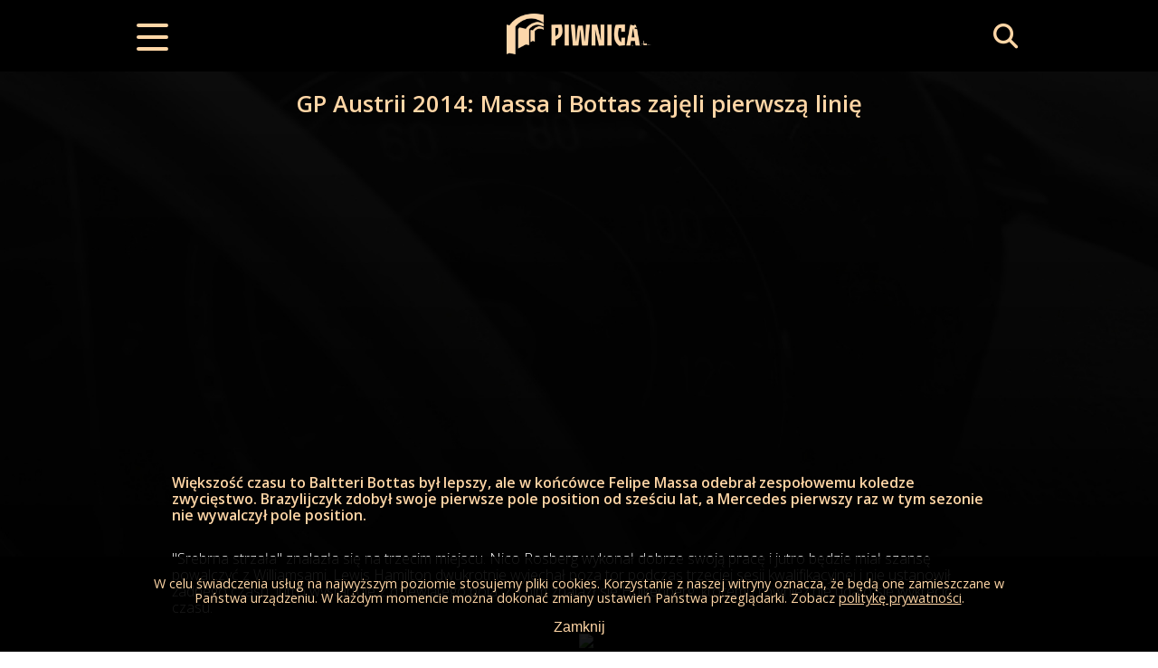

--- FILE ---
content_type: text/html; charset=UTF-8
request_url: https://piwnica.wtf/view/gp-austrii-2014-massa-i-bottas-zajeli-pierwsza-linie.html
body_size: 13111
content:
<!DOCTYPE html>
<html lang="pl-PL">
<head>
    <meta charset="UTF-8"/>
<meta name="viewport" content="width=device-width, initial-scale=1">

<link href="https://fonts.googleapis.com/css2?family=Open+Sans:wght@300;400;600&display=swap" rel="stylesheet"> 

<script src="https://kit.fontawesome.com/c489edaf55.js" crossorigin="anonymous"></script>

<script src="/js/jquery-3.7.1.min.js"></script>
<script src="/js/pristine.min.js"></script>

<link rel="stylesheet" type="text/css" href="/css/main.min.css?a2fe3" />
<link rel="stylesheet" type="text/css" href="/css/slick.css" />
<link rel="stylesheet" type="text/css" href="/css/slick-theme.css" />

<script type='text/javascript' src='//platform-api.sharethis.com/js/sharethis.js#property=59fa3f7b30055e00123c0722&product=inline-share-buttons' async='async'></script>

<meta property="fb:app_id" content="244929182380417" />
<meta name="google-site-verification" content="3nDpwqt44Ao9q32yDFzYuLHzaE0fuM7667_TJhBgELQ" />
<meta name="google-adsense-account" content="ca-pub-5304440186843100">
<script async src="https://pagead2.googlesyndication.com/pagead/js/adsbygoogle.js?client=ca-pub-5304440186843100" crossorigin="anonymous"></script>
<!-- Google tag (gtag.js) -->
<script async src="https://www.googletagmanager.com/gtag/js?id=G-0YNS04JCZ4"></script>
<script>
  window.dataLayer = window.dataLayer || [];
  function gtag(){dataLayer.push(arguments);}
  gtag('js', new Date());

  gtag('config', 'G-0YNS04JCZ4');
</script><title>Piwnica.wtf - Massa zdobywa pole position w Austrii</title><meta property="og:title" content="Piwnica.wtf - Massa zdobywa pole position w Austrii" /><meta property="og:site_name" content="piwnica.wtf" /><meta property="og:url" content="https://piwnica.wtf/view/gp-austrii-2014-massa-i-bottas-zajeli-pierwsza-linie.html" /><meta property="og:type" content="article" /><meta name="keywords" content="gry,konsole,komputery,gadżety,geek,komiks,lego,film,motoryzacja,książki,książka,xbox,nintendo,playstation,pc,gryplanszowe" /><meta property="og:description" content="Przed kwalifikacjami do Grand Prix Australii wszyscy zadawali sobie pytanie. Który z Mercedesów stanie na pole position? Tymczasem w ten weekend prym wiodą Williamsy. Massa i Bottas odstawili rywali i w jutrzejszym wyścigu to właśnie białe bolidy ruszą z pierwszej linii." /><meta name="description" content="Przed kwalifikacjami do Grand Prix Australii wszyscy zadawali sobie pytanie. Który z Mercedesów stanie na pole position? Tymczasem w ten weekend prym wiodą Williamsy. Massa i Bottas odstawili rywali i w jutrzejszym wyścigu to właśnie białe bolidy ruszą z pierwszej linii." /><link rel="apple-touch-icon" sizes="180x180" href="/apple-touch-icon.png"><link rel="icon" type="image/png" sizes="32x32" href="/favicon-32x32.png"><link rel="icon" type="image/png" sizes="16x16" href="/favicon-16x16.png"><link rel="mask-icon" href="/safari-pinned-tab.svg" color="#000000"><meta name="theme-color" content="#ffffff"><meta property="og:image:width" content="1200" /><meta property="og:image:height" content="630" /><meta property="og:image" content="https://piwnica.wtf/media.php?p=10117b9ac704" /><meta property="og:image" content="https://piwnica.wtf/media.php?p=10110ee33d8c" /><meta property="og:image" content="https://piwnica.wtf/media.php?p=1011b2d30b78" />    <link rel="canonical" href="https://piwnica.wtf/view/gp-austrii-2014-massa-i-bottas-zajeli-pierwsza-linie.html" />
</head>
<body>
    
    <header>        
        <div class="nav">
    <div class="wrapper"> 
        <div class="btn_wrapper">
            <div class="hamburger mainmenu">
                <span></span>
                <span></span>
                <span></span>
            </div>
        </div>
        
        <div class="logo">
            <a href="/"><img src="/css/img/logo_260.png" alt="Logo" /></a>
        </div>
        
        <ul class="navi_items">
            <li><a href="/list/gry-i-filmy"><i class="fas fa-game-console-handheld"></i>Gaming</a></li><li><a href="/list/gadzety"><i class="fas fa-duck"></i>Gadżety & fun</a></li><li><a href="/list/technologia"><i class="fa-regular fa-computer"></i>Technologia</a></li><li><a href="/list/motoryzacja"><i class="fas fa-car"></i>Motoryzacja</a></li><li><a href="/list/lego"><i class="fa-regular fa-lightbulb-on"></i>LEGO i inne klocki</a></li><li><a href="https://www.amatorplanszowek.pl/"><i class="fa-kit fa-ap"></i>Amator planszówek</a></li>        </ul>
       
        <div class="search"><i class="fas fa-search"></i></div>
        
        <div class="search_container">
            <form id="search_form" action="/list" method="get">
                <input type="text" class="search_box" placeholder="Czego szukasz?" name="search" />
                <button class="search_button" type="submit"><i class="fa-duotone fa-user-magnifying-glass"></i></button>
            </form>
            <script>                
                $('#search_form').on("submit", function(e){
                    e.preventDefault();                    
                    let search_words = $('.search_box').val();
                    let search_word_a = search_words.split(' ');        
                    window.location.href = "https://piwnica.wtf/list/search/" + search_word_a.join('+');
                });
                $('.search_box').keypress(function(e){
                    if(e.which == 13){
                        $('.search_button').click();
                    }
                });
            </script>
        </div>
        
        <script type="text/javascript">
            const naviitems = document.querySelectorAll(".nav .wrapper .navi_items");
            const navimenus = document.querySelectorAll('.hamburger');
            const navibtnwrapper = document.querySelectorAll('.btn_wrapper');
            const searchmenus = document.querySelectorAll('.search');
            const searchbar = document.querySelectorAll('.search_container');
            
            navimenus.forEach (icon => {  
              icon.addEventListener('click', (event) => {
                searchbar[0].classList.remove("is-active");
                searchmenus[0].classList.remove("is-active");
                
                icon.classList.toggle("open");
                naviitems[0].classList.toggle("is-active");
                navibtnwrapper[0].classList.toggle("is-active");
              });
            });
            searchmenus.forEach (icon => {  
              icon.addEventListener('click', (event) => {
                navimenus[0].classList.remove("open");
                naviitems[0].classList.remove("is-active");
                navibtnwrapper[0].classList.remove("is-active");

                icon.classList.toggle("is-active");
                searchbar[0].classList.toggle("is-active");
                $('.search_box').focus();
              });
            });
            
            window.onscroll = function() {scrollFunction()};
            function scrollFunction() {
              if (document.body.scrollTop > 80 || document.documentElement.scrollTop > 80) {
                $('.hamburger').addClass('scrollActive');
                $('.logo').addClass('scrollActive');
                $('.search').addClass('scrollActive');
                $('.navi_items').addClass('scrollActive');
                $('.btn_wrapper').addClass('scrollActive');
                $('.search_container').addClass('scrollActive');
              } else {
                $('.hamburger').removeClass('scrollActive');
                $('.logo').removeClass('scrollActive');
                $('.search').removeClass('scrollActive');
                $('.navi_items').removeClass('scrollActive');
                $('.btn_wrapper').removeClass('scrollActive');
                $('.search_container').removeClass('scrollActive');
              }
            }
        </script>
        
    </div>
</div>



    </header>
    
    <content>        
        <div class="top"><div class="wrapper"><h1>GP Austrii 2014: Massa i Bottas zajęli pierwszą linię</h1><div class="head_picture" style="background-image:url('/media.php?p=10117b9ac704')"></div><p> Większość czasu to Baltteri Bottas był lepszy, ale w końcówce Felipe Massa odebrał zespołowemu koledze zwycięstwo. Brazylijczyk zdobył swoje pierwsze pole position od sześciu lat, a Mercedes pierwszy raz w tym sezonie nie wywalczył pole position.</p><p> "Srebrna strzała" znalazła się na trzecim miejscu. Nico Rosberg wykonał dobrze swoją pracę i jutro będzie miał szansę powalczyć z Williamsami. Lewis Hamilton dwukrotnie wyjechał poza tor podczas trzeciej sesji kwalifikacyjnej i nie ustanowił żadnego czasu. Jutro wystartuje z dziewiątego pola. Za nim znalazł się Hulkenberg, któremu również nie udało się wykręcić czasu.</div></div><div class="promo_pictures"><a data-fslightbox="promo_pics pic1" href="/media.php?p=10110ee33d8c"><img src="/media.php?p=10110ee33d8c"/></a><a data-fslightbox="promo_pics pic2" href="/media.php?p=1011b2d30b78"><img src="/media.php?p=1011b2d30b78"/></a></div><div class="bottom">
                        <div class="ad_in_article">

<ins class="adsbygoogle"
     style="display:block; text-align:center;"
     data-ad-layout="in-article"
     data-ad-format="fluid"
     data-ad-client="ca-pub-5304440186843100"
     data-ad-slot="1987388481"></ins>

        </div>
                    <div class="wrapper"></p><div class="yt_wrapper"><div class="yt_container"><iframe class="yt_video"src="//www.youtube.com/embed/CBWlvu09MQ4" allowfullscreen="" frameborder="0" height="315" width="560"></iframe></div></div><p> Czwartą pozycję zajął Fernando Alonso, a za nim uplasował się Daniel Ricciardo oraz dwóch debiutantów tego sezonu. Kevin Magnussen i Daniil Kvyat pokonali Kimi Raikkonena. Na domowym torze Red Bulla fatalnie spisał się Sebastian Vettel. Urzędujący mistrz wykręcił dopiero trzynasty rezultat w Q2. Jutro zapowiada się dość emocjonujący wyścig. Zobaczcie <a href="http://www.formula1.com/results/season/2014/923/" target="_blank">wyniki kwalifikacji do Grand Prix Austrii 2014</a>.</p><div class="tags"></div><div class="ad_in_article">

<ins class="adsbygoogle"
     style="display:block"
     data-ad-format="fluid"
     data-ad-layout-key="-fb+5w+4e-db+86"
     data-ad-client="ca-pub-5304440186843100"
     data-ad-slot="1474955426"></ins>

        </div></div></div> <div class="gallery">   <h3>Foty dla ciekawskich</h3>   <div class="wrapper">       <div class="images"><a data-fslightbox="promo_pics" href="/media.php?p=10114a9142f2"><img src="/media.php?p=10114a9142f2"/></a><a data-fslightbox="promo_pics" href="/media.php?p=10117cf8af33"><img src="/media.php?p=10117cf8af33"/></a><a data-fslightbox="promo_pics" href="/media.php?p=10113cf29a95"><img src="/media.php?p=10113cf29a95"/></a><a data-fslightbox="promo_pics" href="/media.php?p=1011f7adc5b5"><img src="/media.php?p=1011f7adc5b5"/></a><a data-fslightbox="promo_pics" href="/media.php?p=1011ac5bbc38"><img src="/media.php?p=1011ac5bbc38"/></a><a data-fslightbox="promo_pics" href="/media.php?p=10117e5d5a03"><img src="/media.php?p=10117e5d5a03"/></a><a data-fslightbox="promo_pics" href="/media.php?p=1011a5b046d0"><img src="/media.php?p=1011a5b046d0"/></a><a data-fslightbox="promo_pics" href="/media.php?p=1011248b1f05"><img src="/media.php?p=1011248b1f05"/></a><a data-fslightbox="promo_pics" href="/media.php?p=10112977f3cc"><img src="/media.php?p=10112977f3cc"/></a><a data-fslightbox="promo_pics" href="/media.php?p=10119eab21ce"><img src="/media.php?p=10119eab21ce"/></a><a data-fslightbox="promo_pics" href="/media.php?p=10115867212b"><img src="/media.php?p=10115867212b"/></a><a data-fslightbox="promo_pics" href="/media.php?p=10110758c291"><img src="/media.php?p=10110758c291"/></a><a data-fslightbox="promo_pics" href="/media.php?p=1011cc5f0a87"><img src="/media.php?p=1011cc5f0a87"/></a><a data-fslightbox="promo_pics" href="/media.php?p=10112eadffd9"><img src="/media.php?p=10112eadffd9"/></a><a data-fslightbox="promo_pics" href="/media.php?p=10117b9ac704"><img src="/media.php?p=10117b9ac704"/></a><a data-fslightbox="promo_pics" href="/media.php?p=10110ee33d8c"><img src="/media.php?p=10110ee33d8c"/></a><a data-fslightbox="promo_pics" href="/media.php?p=1011b2d30b78"><img src="/media.php?p=1011b2d30b78"/></a>       </div>   </div> </div>        <script src="/js/fslightbox.js"></script>
        <script src="/js/slick.min.js"></script>
        <script>
        fsLightbox.props.showThumbsOnMount = true;
        
        $(document).ready(function(){
            $('.images').slick({                
                slidesToShow: 4,
                slidesToScroll: 1,
                variableWidth: true,                
                speed: 300,
                arrows: false,
                dots: true,
                infinite: false
            });
        });
        </script>
        
        <!-- AddToAny BEGIN -->
        <div class="shareButtons">
            <div class="wrapper">
                
                <h4>Daj znać o nas znajomym</h4>
                
                <div class="a2a_kit a2a_kit_size_32 a2a_default_style">
                    <a class="a2a_dd" href="https://www.addtoany.com/share"></a>
                    <a class="a2a_button_facebook"></a>
                    <a class="a2a_button_twitter"></a>
                    <a class="a2a_button_linkedin"></a>
                    <a class="a2a_button_reddit"></a>
                    <a class="a2a_button_wykop"></a>
                    <a class="a2a_button_digg"></a>
                    <a class="a2a_button_facebook_messenger"></a>
                    <a class="a2a_button_whatsapp"></a>
                    <a class="a2a_button_telegram"></a>
                    <a class="a2a_button_copy_link"></a>
                </div>
            </div>
        </div>
        <script>
            var a2a_config = a2a_config || {};
            a2a_config.locale = "pl";
            a2a_config.num_services = 10;
        </script>
        <script src="https://static.addtoany.com/menu/page.js"></script>
        <!-- AddToAny END -->
    </content>

    <div class="section_bottom_recent">
        
        <div class="section_bottom_recent">
        <div class="article_item"><div class="background_picture" style="background-image:url('/media/articles/4152/kalendarze_adwentowe_lego_2024_3.webp');"></div><a href="/view/kalendarze-adwentowe-lego-na-2024-rok.html" class="content"><div class="content_wrapper"><h2>Jaki kalendarz adwentowy LEGO 2024?</h2></div><div class="content_header"><p><strong>Kolejny rok zleciał nie wiemy kiedy, a to oznacza, że
LEGO wypuściło nowe kalendarze adwentowe. W tym roku jest ich
sześć, czyli o jeden więcej niż przed dwunastoma miesiącami.
Oczywiście nie zabrakło najpopularniejszych marek, więc coś dla
siebie znajdą zarówno młodsi, jak i dorośli fani duńskich klocków.
Zapraszamy na przegląd kalendarzy adwentowych LEGO na 20924
rok!</strong></p>
<p>Kalendarze adwentowe w czasach naszej młodości kojarzyły się
głównie z bombonierkami pełnymi czekoladek. Czasy się zmieniają, a
zabawa z codziennym odkrywaniem czegoś nowego znacząco wykroczyła
poza smakowitą czekoladkę. Zestawy LEGO to tylko jedna z
możliwości, jaką mają osoby szukające podobnej zabawy. Nie brakuje
również różnych geekowskich kalendarzy zawierających figurki,
gadżety i inne produkty maści wszelakiej. Acz musimy przyznać, że
najbardziej podoba nam się trend robienia kalendarzy adwentowych
samodzielnie, ale to wymaga czasu i kreatywności. Wracając do
klocków zachęcamy do rzucenia okiem na zeszłoroczne zestawy
świąteczne, a poniżej prezentujemy kalendarze adwentowe LEGO
2024.</p>
<h2 style="text-align: center;">Kalendarz adwentowy LEGO Star Wars
2024 (75395)</h2>
<p>Przegląd kalendarzy adwentowych LEGO zaczynamy od zestawu S</p>
</div></a></div><div class="article_item"><div class="background_picture" style="background-image:url('/media/articles/4172/alternatywy_dla_spotify_9.webp');"></div><a href="/view/jakie-alternatywy-dla-spotify.html" class="content"><div class="content_wrapper"><h2>Jakie alternatywy dla Spotify?</h2></div><div class="content_header"><p><strong>Spotify jest najpopularniejszą aplikacją do słuchania
muzyki. To stwierdzenie prawdopodobnie jeszcze długo będzie
słuszne, ale konkurencja nie śpi, a melomani mają coraz więcej
ciekawych opcji do wyboru. Postanowiliśmy się przyjrzeć, jakie są
alternatywy dla Spotify?</strong></p>
<p>Korzystanie z platform do strumieniowania muzyki jest bardzo
wygodnym rozwiązaniem w dobie powszechnego posiadania smartfonów i
innych urządzeń z dostępem do internetu. W swoich kieszeniach mamy
dzięki aplikacjom pokroju Spotify dosłownie bibliotekę milionów
utworów. Jeśli jeszcze nie korzystasz z takich platform i chcesz
zacząć to postaramy się przybliżyć dostępne w Polsce aplikacje do
słuchania muzyki. Poniższy tekst opisze pokrótce najważniejsze
platformy, ale nie jest w żaden sposób opiniotwórczy. Chcemy,
abyście poznali możliwości i jeśli dana aplikacja was zainteresuje
to sprawdźcie, jak wyglądają aktualne warunki odnoszące się do
obszerności biblioteki, czy cen subskrypcji.</p>
<p>Wiele aplikacji do słuchania muzyki pozwala na korzystanie z
treści za darmo. Wiąże się to z reklamami pomiędzy utworami.
Rozwiązaniem jest zazwyczaj wykupienie abonamentu. QW większości
przypadków mamy do dyspozycji kilka progów miesięcznych opłat.
Przyjrzyjmy się bliżej co ma do zaoferowania Spotify i jakie są dla
niego alternatywy.</p>
</div></a></div><div class="article_item"><div class="background_picture" style="background-image:url('/media/articles/4006/4006c4e2707a.webp');"></div><a href="/view/singer-acs-wspolczesna-rajdowka-na-bazie-porsche-911.html" class="content"><div class="content_wrapper"><h2>Singer ACS - rajdowy restmod na bazie 911</h2></div><div class="content_header"><p>Niewiele osób pamięta, że Porsche niegdyś święciło triumfy w
rajdach samochodowych. Kultowe 911 startowało także w szutrowych
imprezach, jak legendarny Rajd Safari. Obecnie rajdówki tej marki
można spotkać na odcinkach specjalnych, ale stanowią raczej
ciekawostkę. Szkoda, ponieważ Singer ACS pokazuje, jak mogłyby
wyglądać niemieckie coupe w prawdziwie rajdowym wydaniu.</p>
<p>Singer jest firmą znaną z restmodów na bazie Porsche 911.
Najnowszy projekt firmy nosi nazwę ACS i jest współczesną
interpretacją samochodu rajdowego na bazie Porsche 911. Firma
pokazała dwie wersje tej fenomenalnej maszyny i aż chciałoby się
wyjść na odcinek specjalny i zobaczyć te cuda w akcji.</p>
<p><strong>Singer ACS - pierwsza rajdówka firmy na
szuter</strong></p>
<p>Dotychczas Singer tworzył głównie maszyny drogowe oraz torowe.
Wraz z projektem ACS zdecydowano się na budowę rajdowego coupe
przystosowanego do jazdy na luźnej nawierzchni. Auto z założenia
miałoby podołać trudom klasycznego Rajdu Safari. Firma
niedoświadczona w budowie tego typu samochodów postanowiła
skorzystać z pomocy fachowca. W pracach nad ACS uczestniczył
brytyjski inżynier Richard Tuthill specjalizujący się w</p>
</div></a></div><div class="article_item"><div class="background_picture" style="background-image:url('/media/articles/4018/40181906e740.webp');"></div><a href="/view/uklad-mild-hybrid-co-to-za-technologia-czy-daje-jakies-korzysci.html" class="content"><div class="content_wrapper"><h2>Układ mild hybrid - co to takiego?</h2></div><div class="content_header"><p>Czym jest układ mild hybrid? Producenci rzucili się na
elektryfikację, jak szaleni i nie da się oprzeć wrażeniu, że część
z nich pędzi na złamanie karku bez zastanowienia. Wiele firm rzuca
na rynek auta elektryczne oraz hybrydy plug-in mimo braku
doświadczenia z tymi technologiami. Coraz więcej producentów stawia
też na wspomniane układy mild hybrid, które są rozwiązaniem tańszym
i nadal dającym dobre efekty.</p>
<p>Jednak nie każdy zdaje sobie sprawę, czym jest układ miękkiej
hybrydy (mHEV), a część specjalistów marketingowych wciska go
klientom, jako hybrydę. Przyjrzyjmy się więc pokrótce tej
technologii oraz korzyściom, jakie za sobą niesie.</p>
<p><strong>Układ mild hybrid - skąd się wziął?</strong></p>
<p>Producenci samochodów upychają napęd elektryczny w co tylko
mogą, zapominając m.in. o nieprzygotowanych sieciach energetycznych
oraz portfelach klientów. Napędy hybrydowe i hybrydy plug-in
obniżają nieco koszta oraz pozwalają na uzyskanie znacznie
większych zasięgów samochodów, ale nadal ceny takich samochodów są
wysokie. Tutaj właśnie wchodzi w grę technologia mild hybrid.</p>
<p>Część firm dostrzegła zaletę częściowej elektryfikacji napędu.
Układy miękkiej hybrydy powstały w celu wspomagania głównego napędu
samochodu. Nie są one w stanie wprawić w ruch pojazdu, ale
odciążają silnik w je</p>
</div></a></div><div class="article_item"><div class="background_picture" style="background-image:url('/media/articles/4150/kultowe_auta_z_playmobil_14.webp');"></div><a href="/view/kultowe-samochody-z-filmow-i-seriali-od-playmobil.html" class="content"><div class="content_wrapper"><h2>Serialowe i filmowe samochody z Playmobil</h2></div><div class="content_header"><p><strong>Staramy się regularnie wynajdować ciekawostki dla
geeków, które mogą wpasować się w wasze kolekcje gadżetów. Z tego
względu nie brakuje u nas różnych zabawek i ostatnio przeglądając
odmęty internetu trafiliśmy na kultowe samochody z filmów i seriali
od Playmobil!</strong></p>
<p>Playmobil jest niemiecką marką mającą w swojej ofercie zabawki
na pograniczu klocków konstrukcyjnych i klasycznych modeli
dziecięcych. Konstrukcje są bardzo proste i bardziej nastawione na
odgrywanie scenek przez dzieci niż budowanie w stylu klocków LEGO,
czy Cobi. W zasadzie zabawki tej firmy są kierowane raczej do
najmłodszych, ale jakiś czas temu naszą uwagę zwróciły zestawy na
licencji komiksów z serii Asteriks. Poszczególne komplety pozwalają
zbudować całą wioskę Galów, obóz Rzymian i różne pomniejsze
lokacje. Oczywiście całość uzupełniają figurki. To one mimo
wysokiej jakości wykonania swoim projektem mogą odrzucać dorosłych
geeków szukających gadżetów do kolekcji.</p>
<p>Niemniej dziś nie o Asteriksie, ale o pojazdach. Te bowiem w
wersji Playmobil prezentują się naprawdę nieźle. A jakie pojazdy?
Jak wspomnieliśmy marka ma serię filmową i kilka licencji było dla
nas niezłym szokie</p>
</div></a></div><div class="article_item"><div class="background_picture" style="background-image:url('/media/articles/4190/czy_zlota_lopata_piekarczyka_istnieje_echa_legendy_elblag_1.webp');"></div><a href="/view/czy-zlota-lopata-piekarczyka-istnieje.html" class="content"><div class="content_wrapper"><h2>Czy złota łopata Piekarczyka istnieje?</h2></div><div class="content_header"><p><strong>Czy legenda o złotej łopacie Piekarczyka z Elbląga jest
prawdziwa? Takie pytanie mogą sobie zadać osoby zainteresowane
historią tego miasta, po obejrzeniu filmu promocyjnego „Echa
legendy – Elbląg. Tales of Poland”. Tomasz Walczak z
ekipą&nbsp;wracają z nowym projektem!</strong></p>
<p>O Tomaszu Walczaku i jego filmach pisaliśmy m.in. przy okazji
zdobycia przez produkcję „Bielsko-Biała – miasto od zawsze dla
ludzi” tytułu Najlepszego Filmu Turystycznego Świata 2023.
Chwaliliśmy się tym faktem nie tylko ze względu na patriotyzm
lokalny, ale też fakt, że współtwórcą scenariusza i tekstu lektora
był nasz redaktor, Jakub Kruczek znany także, jako Amator
Planszówek. Ekipa twórców z Bielska-Białej następnie stworzyła film
„Wisła – początek wielu historii”, a teraz wraca z nowym projektem
Tales of Poland. Pierwszy obraz zabiera widzów do Elbląga leżącego
historycznie na Pomorzu, a administracyjne w województwie
warmińsko-mazurskim.</p>
<p>Najnowszy film łamie nieco konwencję poprzedników, poni</p>
</div></a></div>        
            

            <div class="archive_list">
                <div class="article_item"><div class="background_picture" style="background-image:url('/media/articles/4016/401685234489.webp');"></div><a href="/view/mercedes-benz-klasy-c-koniec-pewnej-ery-pod-maska-tylko-silniki-czterocylindrowe.html" class="content"><div class="content_wrapper"><h2>Mercedes-Benz Klasy C tylko z małymi silnikami</h2></div><div class="content_header"><p>Mercedes-Benz Klasy C w swoim najnowszym wcieleniu wyjechał
niedawno z cienia i pod pewnymi względami rozczaruje, za to w
innych kwestiach będzie się dobijał klasę wyżej. Niestety najnowsza
C-klasa będzie korzystać jedynie z czterocylindrowych,
zelektryfikowanych silników. Za to technologicznie korzysta
garściami z rozwiązań ostatniej klasy S.</p>
<p>Czwarta generacja C-klasy była obecna na ryku przez 7 lat. Teraz
pora na kolejne wcielenie, które będzie oficjalnym pożegnaniem
silników 8 i 6-cylindrowych. Konserwatywni fani marki mogą więc
czuć się pokrzywdzeni, ale wyrzucenie z oferty tych "prawdziwych"
silników ma osłodzić potężny zastrzyk nowoczesnych technologii.
Przyjrzyjmy się więc bliżej nowemu Mercedesowi Klasy C.</p>
<p><strong>Mercedes-Benz Klasy C - jeszcze bliżej do większych
braci</strong></p>
<p>Wystarczy rzucić okiem na nową C-klasę, aby dostrzec
podobieństwa do znacznie większej eSki. Nie tylko design przybliża
nowy model do flagowej limuzyny, ale także gabaryty wyciągają auto
w górę. Tradycyjnie już nowa generacja nieco urosła i teraz może
się pochwalić nadwoziem o długości 4751 mm, szerokości 1820 mm oraz
wysokości 1438 mm. To oznacza wzrost o odpowiednio 65 mm, 10 mm i 9
mm.</p>
<p>Większą przestrzeń w kabinie będziemy zawdzięczali wzrostowi
rozstawu osi z 2840 na 2865 mm. Co ciekawe nie zwiększono po</p>
</div></a></div><div class="article_item"><div class="background_picture" style="background-image:url('/media/articles/4130/co_to_sup_2.webp');"></div><a href="/view/co-to-jest-sup.html" class="content"><div class="content_wrapper"><h2>Co to jest SUP?</h2></div><div class="content_header"><p><strong>Coraz częściej na różnych zbiornikach wodnych można
zobaczyć ludzi pływających na stojąco na deskach przypominających
te surfingowe. Sport, który uprawiają to SUP i może cię
zainteresować, że jest to forma relaksu praktycznie dla każdego.
Pora sobie wyjaśnić co to jest SUP i jak się za niego
zabrać!</strong></p>
<p>Zacznijmy od krótkiego wyjaśnienia czym jest SUP?
<strong>Dyscyplina wzięła swoja nazwę od zwrotu Stand Up Paddling
oznaczającego dosłownie wiosłowanie na stojąco.</strong> Taka forma
podróżowania po wodzie ma swoje początki na Hawajach, gdzie
wyewoluowała z surfingu. Co istotne w przeciwieństwie do surfingu,
windsurfingu, czy kitesurfingu nie jest to sport extremalny. W
zasadzie każdy może z miejsca wejść na deskę i nauczyć się na niej
pływać. Oczywiście pomijając pewne ograniczenia fizyczne, na które
może cierpieć część osób. W takim razie wyjasnijmy sopbie kilka
kwestii.</p>
<h2 style="text-align: center;">Jak się pływa na SUP?</h2>
<p>W przeciwieństwie do innych sportów korzystających z podobnych
desek do pływania nie są potrzebne fale, ani wiatr. Zamiast tego
osoba płynąca na SUP korzysta z własnych mięśni i pojedynczego
wiosła. W swojej standardowej formie pływanie na SUPie zakłada
wdrapanie się na deskę umieszczoną na wodzie. Tu bardzo istotne,
aby deskę dać do wody na głębokości przynajmniej</p>
</div></a></div><div class="article_item"><div class="background_picture" style="background-image:url('/media/articles/4194/assetto_corsa_rally_auta_11.webp');"></div><a href="/view/co-zaoferuje-assetto-corsa-rally-zapowiedz-symulatora-rajdowego.html" class="content"><div class="content_wrapper"><h2>Nadchodzi Assetto Corsa Rally!</h2></div><div class="content_header"><p><strong>Assetto Corsa Rally oficjalnie powstaje! Ta wiadomość
zelektryzowała fanów symulacji podczas tegorocznego SimRacing Expo.
Niespodziewanie zapowiedziano grę, zdradzono termin debiutu w Early
Acess na Steam i pokazano pierwszy zwiastun oraz screeny. No i my
się jaramy!</strong></p>
<p>Twórcy Assetto Corsa byli wielokrotnie pytani o to, kiedy pojawi
się rajdowa odsłona serii. Wiele wskazywało na to, że taki
symulator pozostanie w sferze marzeń graczy. No i w kwestii
modderów, którzy dodawali odcinki specjalne i rajdówki do gry
studia Kunos Simulazioni. Współzałożyciel studia, Marco Massarutto
sam przyznał, że pytania o rajdową Assetto Corsę były jednymi z
najczęstszych. No i się doczekaliśmy. Tylko za produkcję nie będzie
odpowiadać Kunos Simulazioni!</p>
<p><strong>Produkcją Assetto Corsa Rally zajmuje się włoski
deweloper Supernova Games Studios, działający w ramach grupy
Digital Bros.</strong> O ile twórcy torowego symulatora nie stoją
bezpośrednio za rajdową produkcją to będą kluczowym partnerem
technicznym. Assetto Corsa Rally ma skorzystać z doświadczenia
Kunos Simulazioni. Zresztą gra będzie oparta o zmodyfikowany silnik
fizyki torowego Assetto Corsa. Zmiany będą obejmowały dostosowanie
silnika do odwzorowywania jazdy na luźnych nawierzchniach, jak
szuter,</p>
</div></a></div><div class="article_item"><div class="background_picture" style="background-image:url('/media/articles/4018/40181906e740.webp');"></div><a href="/view/uklad-mild-hybrid-co-to-za-technologia-czy-daje-jakies-korzysci.html" class="content"><div class="content_wrapper"><h2>Układ mild hybrid - co to takiego?</h2></div><div class="content_header"><p>Czym jest układ mild hybrid? Producenci rzucili się na
elektryfikację, jak szaleni i nie da się oprzeć wrażeniu, że część
z nich pędzi na złamanie karku bez zastanowienia. Wiele firm rzuca
na rynek auta elektryczne oraz hybrydy plug-in mimo braku
doświadczenia z tymi technologiami. Coraz więcej producentów stawia
też na wspomniane układy mild hybrid, które są rozwiązaniem tańszym
i nadal dającym dobre efekty.</p>
<p>Jednak nie każdy zdaje sobie sprawę, czym jest układ miękkiej
hybrydy (mHEV), a część specjalistów marketingowych wciska go
klientom, jako hybrydę. Przyjrzyjmy się więc pokrótce tej
technologii oraz korzyściom, jakie za sobą niesie.</p>
<p><strong>Układ mild hybrid - skąd się wziął?</strong></p>
<p>Producenci samochodów upychają napęd elektryczny w co tylko
mogą, zapominając m.in. o nieprzygotowanych sieciach energetycznych
oraz portfelach klientów. Napędy hybrydowe i hybrydy plug-in
obniżają nieco koszta oraz pozwalają na uzyskanie znacznie
większych zasięgów samochodów, ale nadal ceny takich samochodów są
wysokie. Tutaj właśnie wchodzi w grę technologia mild hybrid.</p>
<p>Część firm dostrzegła zaletę częściowej elektryfikacji napędu.
Układy miękkiej hybrydy powstały w celu wspomagania głównego napędu
samochodu. Nie są one w stanie wprawić w ruch pojazdu, ale
odciążają silnik w je</p>
</div></a></div>                <a class="link_all" href="/list" class="list">Zobacz wszystkie</a>
            </div>
        </div>
    </div>

    <div class="prefooter">
        <div class="wrapper">    
    <div class="left">
        <div class="partners">
            <h2>Nasi partnerzy</h2>
            <ul>
                <li>
                    <a href="https://mway-workshop.eu" target="#" rel="nofollow">
                        <div class="logo_wrapper">
                            <img src="/media//partners/m-way/m-way-logo.webp?7ce74" alt="M-way logo"/>
                        </div>
                        M-way
                    </a>
                </li><li>
                    <a href="https://beyondthetime.net/" target="#" rel="nofollow">
                        <div class="logo_wrapper">
                            <img src="/media//partners/beyond-the-time/beyond-the-time.webp?334e4" alt="Beyond the time logo"/>
                        </div>
                        Beyond the time
                    </a>
                </li><li>
                    <a href="https://kredyty.bielsko.pl/" target="#" rel="nofollow">
                        <div class="logo_wrapper">
                            <img src="/media//partners/beskidzkie-centrum-kredytowe/logo_min.webp?1fd96" alt="Beskidzkie Centrum Kredytowe logo"/>
                        </div>
                        Beskidzkie Centrum Kredytowe
                    </a>
                </li><li>
                    <a href="https://zwarcie.info/" target="#" rel="nofollow">
                        <div class="logo_wrapper">
                            <img src="/media//partners/zwarcie/logo-1.webp?d7f44" alt="Zwarcie logo"/>
                        </div>
                        Zwarcie
                    </a>
                </li><li>
                    <a href="https://miodypoludnia.pl" target="#" rel="nofollow">
                        <div class="logo_wrapper">
                            <img class="noShadow" src="/media//partners/miody-poludnia/miody_poludnia.webp?c9e93" alt="Miody południa logo"/>
                        </div>
                        Miody południa
                    </a>
                </li>               
            </ul>
            <a href="/contact">Zapraszamy do współpracy!</a>
        </div>
    </div>    
    <div class="right">
        <div class="newsletter">
            <h2>Newsletter</h2>
            <p>Nie wiesz jaką konsolę wybrać, które gry bawią najbardziej i czy da się zbudować Gwiazdę Śmierci z LEGO? Pora zapisać się do naszego newslettera! Już żaden geek Cię nie zaskoczy, bo to Ty będziesz wiedzieć wszystko!</p>
            
            <form id="form_newsletter" action="/" method="post">
                
                <div class="form-group">
                    <input type="email" placeholder="Twój e-mail" name="newsletterEmail" id="newsletterEmail" required 
                           data-pristine-required-message="To pole jest wymagane"
                           data-pristine-email-message="Poprawny adres e-mail jest wymagany"
                           class="form-control"/>
                </div>
                
                <div class="form-group">
                    <input type="text" class="pot" name="newsletterPot" id="newsletterPot" placeholder="Nie wypełniaj tego pola" />
                </div>
                  
                <div class="submit_wrapper">
                    <div class="form-group">
                        <input type="checkbox" id="newsletter_tac" name="newsletter_tac" required
                               data-pristine-required-message="To pole jest wymagane">
                        <label for="newsletter_tac">Akceptuję <a href="/tc">regulamin</a></label>
                    </div>
                    <button class="subNew">
                        Zapisz się
                    </button>
                </div>
                
            </form>
            
            <script type="text/javascript">            
            var form = document.getElementById("form_newsletter");
            var pristine = new Pristine(form);
            form.addEventListener('submit', function (e) {           
                var valid = pristine.validate();  
                if(valid === true)
                {
                    e.preventDefault();
                    var email = $('#newsletterEmail').val();
                    var pot = $('#newsletterPot').val();
                    var tac = $('#newsletter_tac').val();
                    
                    $.ajax({
                        url : 'inc/signup_news.php',
                        data: {email:email,pot:pot,tac:tac},
                        type: 'POST',
                        success: function(data) {
                            $('#form_newsletter').html(data);
                        }
                    });
                }
                else{e.preventDefault();}
            });
            </script>
            
        </div>
        <div class="rfe">
            <h2>Masz pomysł na udoskonalenie Piwnicy? Podziel się!</h2>
            <p>Musimy o tym napisać! Tego Ci u nas brakuje! Daj znać, co chcesz znaleźć na Piwnicy.</p>
            <form id="form_feedback" action="/" method="post">
                <div class="form-group">
                    <textarea name="message" id="message" placeholder="Twoja sugestia bądź opinia" required
                              data-pristine-required-message="To pole jest wymagane"
                              minlength="15"
                              data-pristine-minlength-message="Wymagane jest minimum 15 znaków"></textarea>
                </div>
                
                <div class="form-group">
                    <input type="text" class="pot" name="feedbackPot" id="feedbackPot" placeholder="Nie wypełniaj tego pola" />
                </div>
                
                <div class="submit_wrapper">
                    <div class="form-group">
                        <input type="checkbox" id="feedback_tac" name="feedback_tac" required
                               data-pristine-required-message="To pole jest wymagane">
                        <label for="feedback_tac">Akceptuję <a href="/pp">politykę prywatności</a></label>
                    </div>
                    <button class="subFed">
                        Wyślij opinię
                    </button>
                </div>
                
            </form>
            
            <script type="text/javascript">            
            var form_fedback = document.getElementById("form_feedback");
            var pristine_feedback = new Pristine(form_fedback);
            form_fedback.addEventListener('submit', function (e) {           
                var valid = pristine_feedback.validate();  
                if(valid === true)
                {
                    e.preventDefault();
                    var message = $('#message').val();
                    var pot = $('#feedbackPot').val();
                    var tac = $('#feedback_tac').val();
                    
                    $.ajax({
                        url : 'inc/feedback.php',
                        data: {message:message,pot:pot,tac:tac},
                        type: 'POST',
                        success: function(data) {
                            $('#form_feedback').html(data);
                        }
                    });
                }
                else{e.preventDefault();}
            });
            </script>
            
        </div>
        
       <div class="social">
           <ul>
               <li><a href="https://www.amatorplanszowek.pl/" target="#" role="link" aria-label="Jakie gry planszowe dla początkujących i średnio zaawansowanych? Zapraszamy na recenzje planszówek oraz opisy gier bez prądu."><i class="fa-kit fa-ap"></i></a></li>
               <li><a href="https://www.facebook.com/portalpiwnica/" target="#" rel="nofollow" role="link" aria-label="Odwiedź nasz profil na Facebooku."><i class="fa-brands fa-square-facebook"></i></a></li>
               <li><a href="https://www.instagram.com/piwnica.wtf/" target="#" rel="nofollow" role="link" aria-label="Odwiedź nasz profil na Instagramie."><i class="fa-brands fa-square-instagram"></i></a></li>
               <li><a href="https://www.youtube.com/@PiwnicaAmatora" target="#" rel="nofollow" role="link" aria-label="Odwiedź nasz profil na Youtube."><i class="fa-brands fa-youtube"></i></a></li>
               <li><a href="/contact"><i class="fa-solid fa-envelope" role="link" aria-label="Zapraszamy do kontaktu"></i></a></li>
           </ul>
       </div>
    </div>    
</div>

    </div>

    
        
    <footer>
        <div class="wrapper">
    <div class="reg">
        Piwnica &reg;2026    </div>
    <div class="logo">
        <img src="/css/img/logo_small_bw.jpg" alt="Logo" />
    </div>
    <div class="born">
        Born @<a href="https://devian.studio" target="#">Devian</a>
    </div>
</div>


<script type="application/javascript">
    $('.scroll_down_arrow').on('click', function(e) {
        $('html, body').animate({
            scrollTop: document.getElementById("start_here").offsetTop - 60
        }, 1200);
    });    
</script>


<div class="cookie_wrapper is_active">
    <div class="wrapper">
        <p>W celu świadczenia usług na najwyższym poziomie stosujemy pliki cookies. Korzystanie z naszej witryny oznacza, że będą one zamieszczane w Państwa urządzeniu. W każdym momencie można dokonać zmiany ustawień Państwa przeglądarki. Zobacz <a href="/pp">politykę prywatności</a>.</p>
        <button class="cookie_button">Zamknij</button>
    </div>
</div>
<script type="text/javascript">
    const cookiepolicy = document.querySelectorAll(".cookie_wrapper");
    const cookiebutton = document.querySelectorAll('.cookie_button');
    cookiebutton.forEach (icon => {  
      icon.addEventListener('click', (event) => {
        cookiepolicy[0].classList.remove('is_active');
        const d = new Date();
        d.setTime(d.getTime() + (30 * 24 * 60 * 60 * 1000));
        let expires = "expires="+d.toUTCString();
        document.cookie = "piwnica_cookies=policy_accepted;" + expires + ";path=/";
      });
    });
    
</script>

    <script>
        (function () {
            var ads = document.querySelectorAll('ins.adsbygoogle:not([data-adsbygoogle-status])');
            for (var i = 0; i < ads.length; i++) {
                try {
                    (adsbygoogle = window.adsbygoogle || []).push({});
                } catch (e) {}
            }
        })();
    </script>
    </footer>
</body>
</html> 

--- FILE ---
content_type: text/html; charset=utf-8
request_url: https://www.google.com/recaptcha/api2/aframe
body_size: 267
content:
<!DOCTYPE HTML><html><head><meta http-equiv="content-type" content="text/html; charset=UTF-8"></head><body><script nonce="xPR9J_v2pRRazIYN4XuRSA">/** Anti-fraud and anti-abuse applications only. See google.com/recaptcha */ try{var clients={'sodar':'https://pagead2.googlesyndication.com/pagead/sodar?'};window.addEventListener("message",function(a){try{if(a.source===window.parent){var b=JSON.parse(a.data);var c=clients[b['id']];if(c){var d=document.createElement('img');d.src=c+b['params']+'&rc='+(localStorage.getItem("rc::a")?sessionStorage.getItem("rc::b"):"");window.document.body.appendChild(d);sessionStorage.setItem("rc::e",parseInt(sessionStorage.getItem("rc::e")||0)+1);localStorage.setItem("rc::h",'1769221660079');}}}catch(b){}});window.parent.postMessage("_grecaptcha_ready", "*");}catch(b){}</script></body></html>

--- FILE ---
content_type: text/css
request_url: https://piwnica.wtf/css/main.min.css?a2fe3
body_size: 8323
content:
/*! normalize.css v8.0.1 | MIT License | github.com/necolas/normalize.css */
@-webkit-keyframes pulse{0%,to{-webkit-transform:translate(0,0);transform:translate(0,0)}50%{-webkit-transform:translate(0,10px);transform:translate(0,10px)}}@keyframes pulse{0%,to{-webkit-transform:translate(0,0);transform:translate(0,0)}50%{-webkit-transform:translate(0,10px);transform:translate(0,10px)}}@keyframes change-underline-color{0%{background-color:#2d2d2c}to{background-color:#ffd6a6}}@keyframes change-underline-color-rev{0%{background-color:#2d2d2c}to{background-color:#ffd6a6}}html{line-height:1.15;-webkit-text-size-adjust:100%}body{margin:0}details,main{display:block}h1{font-size:2em;margin:.67em 0}hr{box-sizing:content-box;height:0;overflow:visible}code,kbd,pre,samp{font-family:monospace,monospace;font-size:1em}a{background-color:transparent}abbr[title]{border-bottom:none;text-decoration:underline dotted}b,strong{font-weight:bolder}small{font-size:80%}sub,sup{font-size:75%;line-height:0;position:relative;vertical-align:baseline}sub{bottom:-.25em}sup{top:-.5em}img{border-style:none}button,input,optgroup,select,textarea{font-family:inherit;font-size:100%;line-height:1.15;margin:0}button,input{overflow:visible}button,select{text-transform:none}[type=button],[type=reset],[type=submit],button{-webkit-appearance:button}[type=button]::-moz-focus-inner,[type=reset]::-moz-focus-inner,[type=submit]::-moz-focus-inner,button::-moz-focus-inner{border-style:none;padding:0}[type=button]:-moz-focusring,[type=reset]:-moz-focusring,[type=submit]:-moz-focusring,button:-moz-focusring{outline:1px dotted ButtonText}fieldset{padding:.35em .75em .625em}legend{color:inherit;display:table;max-width:100%;white-space:normal}progress{vertical-align:baseline}textarea{overflow:auto}[type=checkbox],[type=radio],legend{box-sizing:border-box;padding:0}[type=number]::-webkit-inner-spin-button,[type=number]::-webkit-outer-spin-button{height:auto}[type=search]{-webkit-appearance:textfield;outline-offset:-2px}[type=search]::-webkit-search-decoration{-webkit-appearance:none}::-webkit-file-upload-button{-webkit-appearance:button;font:inherit}summary{display:list-item}.section_main_top .header_wrapper,[hidden],template{display:none}header,main{background-color:#000}@media (max-width:599px){.ad_wrapper_mobile{display:block;padding:10px 0}.ad_wrapper_600{display:none}}@media (min-width:600px){.ad_wrapper_mobile{display:none}.ad_wrapper_600{display:block;padding:10px 0}}@media (min-width:1200px){.ad_wrapper_600{background-color:#fff}}.ceneoaff-container{margin:0 auto}#ceneoaffcontainer501618,#ceneoaffcontainer501702,#ceneoaffcontainer501703,ceneoaffcontainer501775{padding:10px 0}header{text-align:center;position:relative}header .header_promo{background-repeat:no-repeat;background-position:center 35px;background-attachment:scroll;background-size:cover;padding-bottom:100px;font-family:"Open Sans",sans-serif;cursor:default}@media (max-width:599px){header .header_promo{background-image:url(img/bg_750.jpg)}}@media (min-width:600px){header .header_promo{background-image:url(img/bg_1000.jpg)}}@media (min-width:900px){header .header_promo{background-image:url(img/bg_large.jpg)}}header .header_promo h1,header .header_promo h2{padding:30px 15px;margin:0;color:#ffd6a6;font-size:1.4em;font-weight:600;text-shadow:#000 0 0 7px}@media (min-width:600px){header .header_promo h1{padding:100px 15px 70px;font-size:1.5em}}@media (min-width:1200px){header .header_promo h1{padding:130px 15px 70px}}header .header_promo h2{padding:150px 30px 0;font-size:.9em;font-weight:400}@media (min-width:600px){header .header_promo h2{padding:200px 70px 0;font-size:1em;max-width:900px;margin-left:auto;margin-right:auto}}@media (min-width:1200px){header .header_promo h2{padding:230px 70px 0}}header .header_promo .scroll_down_arrow::before{border-style:solid;border-width:.25em .25em 0 0;content:"";display:inline-block;height:20px;position:relative;-webkit-transform:rotate(-45deg);-ms-transform:rotate(-45deg);transform:rotate(-45deg);vertical-align:top;width:20px}header .header_promo .scroll_down_arrow.right:before{left:0;-webkit-transform:rotate(45deg);-ms-transform:rotate(45deg);transform:rotate(45deg)}header .header_promo .scroll_down_arrow.bottom:before{top:0;-webkit-transform:rotate(135deg);-ms-transform:rotate(135deg);transform:rotate(135deg);cursor:pointer}header .header_promo .scroll_down_arrow.left:before{left:.25em;-webkit-transform:rotate(-135deg);-ms-transform:rotate(-135deg);transform:rotate(-135deg)}header .header_promo .scroll_down_arrow{display:block;-webkit-animation:pulse 2s infinite;animation:pulse 2s infinite;color:#ffd6a6}header .nav{background-color:#000;position:fixed;width:100%;transition:.4s;z-index:99}@media (min-width:900px){header .nav .wrapper{max-width:1000px;margin:0 auto;position:relative}}header .nav .wrapper .btn_wrapper{display:inline-block;width:55px;height:50px;top:15px;position:absolute;left:0;border:1px #000 solid;border-bottom:none;z-index:100;background-color:#000;transition:top .4s}header .nav .wrapper .btn_wrapper.scrollActive{top:5px;padding-bottom:0!important}header .nav .wrapper .btn_wrapper.is-active{border:1px #333 solid;border-bottom:none;padding-bottom:5px}header .nav .wrapper .btn_wrapper .mainmenu{position:relative;font-size:1.7em;transition:.4s;width:35px;height:30px;margin:10px;cursor:pointer;display:inline-block}header .nav .wrapper .btn_wrapper .mainmenu span{background-color:#ffd6a6;position:absolute;border-radius:2px;transition:.3s cubic-bezier(.8,.5,.2,1.4);width:100%;height:4px;transition-duration:500ms}header .nav .wrapper .btn_wrapper .mainmenu span:nth-child(1){top:0;left:0}header .nav .wrapper .btn_wrapper .mainmenu span:nth-child(2){top:13px;left:0;opacity:1}header .nav .wrapper .btn_wrapper .mainmenu span:nth-child(3){bottom:0;left:0}header .nav .wrapper .btn_wrapper .mainmenu:not(.open):hover span:nth-child(1){transform:rotate(-3deg) scaleY(1.1)}header .nav .wrapper .btn_wrapper .mainmenu:not(.open):hover span:nth-child(2){transform:rotate(3deg) scaleY(1.1)}header .nav .wrapper .btn_wrapper .mainmenu:not(.open):hover span:nth-child(3){transform:rotate(-4deg) scaleY(1.1)}header .nav .wrapper .btn_wrapper .mainmenu.open span:nth-child(1){transform:rotate(45deg);top:13px}header .nav .wrapper .btn_wrapper .mainmenu.open span:nth-child(2){opacity:0}header .nav .wrapper .btn_wrapper .mainmenu.open span:nth-child(3){transform:rotate(-45deg);top:13px}header .nav .wrapper .search{display:inline-block;width:55px;height:40px;cursor:pointer;color:#ffd6a6;position:absolute;top:15px;right:0;font-size:1.7em;border:1px #000 solid;border-bottom:none;z-index:100;background-color:#000;transition:top .4s;padding-top:10px}header .nav .wrapper .search.scrollActive{top:5px;padding-bottom:0!important}header .nav .wrapper .search.is-active{border:1px #333 solid;border-bottom:none;padding-bottom:5px}header .nav .wrapper .logo{display:inline-block;margin:15px auto;transition:.4s}header .nav .wrapper .logo a{margin:0;padding:0;cursor:pointer}header .nav .wrapper .logo a img{height:45px;width:auto;transition:.4s}header .nav .wrapper .logo.scrollActive{margin:10px auto}header .nav .wrapper .logo.scrollActive a img{height:35px}header .nav .wrapper .navi_items{display:none;font-family:"Open Sans",sans-serif;position:absolute;top:70px;left:0;margin:0;padding:0;list-style:none;text-align:left;background:rgba(0,0,0,.9);z-index:99;transition:.4s;border:1px #333 solid}@media (min-width:600px){header .nav .wrapper .navi_items{font-size:1.1em}}@media (min-width:1200px){header .nav .wrapper .navi_items{width:998px;text-align:center;padding-bottom:15px;background:rgba(0,0,0,.9)}}header .nav .wrapper .navi_items li{padding:10px 15px}@media (min-width:600px){header .nav .wrapper .navi_items li{padding:10px 25px}}@media (min-width:1200px){header .nav .wrapper .navi_items li{display:inline-block;text-align:center}header .nav .wrapper .navi_items li:hover a{color:#fff}header .nav .wrapper .navi_items li:hover a i{border-color:#2d2d2c}}header .nav .wrapper .navi_items li a{text-decoration:none;color:#ffd6a6;font-weight:300;text-transform:uppercase;font-size:.9em;font-family:Lato,sans-serif}@media (min-width:1200px){header .nav .wrapper .navi_items li a{text-transform:capitalize;cursor:pointer;display:inline-block}}header .nav .wrapper .navi_items li a i{width:20px;padding-right:10px;text-align:center}@media (min-width:1200px){header .nav .wrapper .navi_items li a i{display:block;padding:0;border:1px solid #8a7359;width:60px;height:60px;border-radius:50%;margin:10px auto;line-height:60px;font-size:2em}}header .nav .items,header .nav .search,header .nav .search_container,header .nav .wrapper .navi_items.is-active{display:inline-block}@media (min-width:1200px){header .nav .wrapper .navi_items.is-active{display:block}}header .nav .wrapper .navi_items.scrollActive{top:55px}header .nav .wrapper .search_container{display:none;font-family:"Open Sans",sans-serif;position:absolute;top:70px;right:0;left:0;margin:0;padding:15px;list-style:none;text-align:left;background:rgba(0,0,0,.9);z-index:99;transition:.4s;border:1px #333 solid}@media (min-width:600px){header .nav .wrapper .search_container{font-size:1.1em}}@media (min-width:1200px){header .nav .wrapper .search_container{text-align:center;padding-bottom:15px;background:rgba(0,0,0,.9)}}header .nav .wrapper .search_container.is-active{display:block}@media (min-width:1200px){header .nav .wrapper .search_container.is-active{display:block}}header .nav .wrapper .search_container.scrollActive{top:55px}header .nav .wrapper .search_container #search_form{display:block;padding:5px;margin:0;border:1px solid #ffd6a6;position:relative}header .nav .wrapper .search_container #search_form .search_box{font-family:"Open Sans",sans-serif;border:0;padding:5px 30px 5px 5px;margin:0;background:0 0;color:#ffd6a6;display:block;outline:0;width:calc(100% - 35px)}header .nav .wrapper .search_container #search_form button{margin:0;padding:0;color:#ffd6a6;font-size:1.5em;position:absolute;right:7px;top:7px;background:0 0;border:0;cursor:pointer}.section_main_top{background-color:#000;padding:0;margin:0}@media (min-width:1200px){.section_main_top .header_wrapper{display:block;width:50%;margin:0 auto;text-align:left}.section_main_top .header_wrapper p{margin:0;width:50%;color:#d5b28a;font-family:"Open Sans",sans-serif;font-weight:300;font-size:50px;padding:20px 0;cursor:default;text-align:center;line-height:50px}}.section_main_top .article_wrapper .article_item{display:block;position:relative;padding:0;margin-bottom:10px}@media (max-width:599px){.section_main_top .article_wrapper .article_item{height:220px}}@media (min-width:600px){.section_main_top .article_wrapper .article_item{height:280px;max-width:750px;margin-left:auto;margin-right:auto}}.section_main_top .article_wrapper .article_item:last-child{margin-bottom:0}@media (min-width:1200px){.section_main_top .article_wrapper .article_item{margin:0;width:25%;display:inline-block;max-height:500px;height:auto;aspect-ratio:1/1}}.section_main_top .article_wrapper .article_item .background_picture{display:block;left:0;right:0;width:100%;height:100%;background-repeat:no-repeat;background-position:center center;background-size:cover;transition:filter .5s;position:relative}@media (min-width:900px){.section_main_top .article_wrapper .article_item .background_picture{width:50%}}@media (min-width:1200px){.section_main_top .article_wrapper .article_item .background_picture{width:100%;height:50%;overflow:hidden;position:relative}.section_main_top .article_wrapper .article_item .background_picture:after{content:" ";display:block;width:100%;height:100%;background:linear-gradient(180deg,transparent 60%,rgba(0,0,0,.2) 70%,#000 100%);top:0;left:0;position:absolute}}.section_main_top .article_wrapper .article_item .background_picture .background_picture_holder{display:block;left:0;right:0;width:100%;height:100%;background-repeat:no-repeat;background-position:center center;background-size:cover;transition:transform .2s}.section_main_top .article_wrapper .article_item .content{display:flex;position:absolute;top:0;left:0;width:100%;height:100%;margin:0;padding:0;text-decoration:none;background:linear-gradient(180deg,transparent 60%,rgba(0,0,0,.2) 70%,#000 100%)}@media (min-width:1200px){.section_main_top .article_wrapper .article_item .content{z-index:15;background:0 0}.section_main_top .article_wrapper .article_item .content:after{content:" ";display:block;position:absolute;z-index:20;top:0;left:0;width:100%;height:100%;background-color:#000;background-color:rgba(0,0,0,.1);backdrop-filter:blur(.2px) opacity(0);transition:backdrop-filter .2s}}.section_main_top .article_wrapper .article_item .content .content_inside,.section_recent_four .article_item .content .content_inside{display:flex}@media (min-width:1200px){.section_main_top .article_wrapper .article_item .content .content_inside{display:inline-block;height:50%;width:100%;padding-top:50%;overflow:hidden;position:relative}.section_main_top .article_wrapper .article_item .content .content_inside:after{content:" ";display:block;width:100%;height:100%;position:absolute;bottom:0;left:0;background:linear-gradient(180deg,transparent 70%,rgba(0,0,0,.5) 85%,#000 95%)}}.section_main_top .article_wrapper .article_item .content .content_inside .content_wrapper{width:100%;align-self:flex-end}@media (min-width:900px){.section_main_top .article_wrapper .article_item .content .content_inside .content_wrapper{width:50%;display:inline-block}}@media (min-width:1200px){.section_main_top .article_wrapper .article_item .content .content_inside .content_wrapper{width:100%}}.section_main_top .article_wrapper .article_item .content .content_inside .content_wrapper h2,.section_recent_four .article_item .content .content_inside .content_wrapper h2{font-family:"roboto",sans-serif;color:#ffd6a6;font-size:1em;display:block;padding:0 15px}@media (min-width:600px){.section_main_top .article_wrapper .article_item .content .content_inside .content_wrapper h2{padding:0 15px 20px;font-size:1.1em}}@media (min-width:1200px){.section_main_top .article_wrapper .article_item .content .content_inside .content_wrapper h2{text-align:center;position:relative;margin:10px auto 15px;padding:10px 15px 20px}.section_main_top .article_wrapper .article_item .content .content_inside .content_wrapper h2:after{content:"";position:absolute;display:block;width:50%;transform:translate(50%,0);bottom:0;left:0;height:.1em;background-color:#2d2d2c;opacity:1;transform-origin:center;transition:opacity 300ms,transform 300ms,background-color 300ms}}.section_main_top .article_wrapper .article_item .content .content_inside .content_wrapper .article_date{color:#dddddf;font-size:.7em;height:20px;display:block;position:absolute;left:15px;top:15px;text-shadow:#000 1px 1px 2px}@media (min-width:1200px){.section_main_top .article_wrapper .article_item .content .content_inside .content_wrapper .article_date{display:none}}.section_main_top .article_wrapper .article_item .content .content_inside .content_header,.section_main_top .footer_wrapper{display:none}@media (min-width:900px){.section_main_top .article_wrapper .article_item .content .content_inside .content_header{width:50%;display:inline-block;position:relative}.section_main_top .article_wrapper .article_item .content .content_inside .content_header:after{content:"";background:linear-gradient(180deg,transparent 70%,rgba(0,0,0,.5) 85%,#000 95%);position:absolute;width:100%;height:100%;bottom:0;left:0;display:flex}}@media (min-width:1200px){.section_main_top .article_wrapper .article_item .content .content_inside .content_header{width:100%;position:relative}}.section_main_top .article_wrapper .article_item .content .content_inside .content_header p,.section_recent_four .article_item .content .content_inside .content_header p{color:#d5b28a;font-family:"Open Sans",sans-serif;font-weight:300;padding:0 0 0 15px;font-size:.9em}@media (min-width:1200px){.section_main_top .article_wrapper .article_item .content .content_inside .content_header p{margin:5px 0;padding:0 15px}}.section_main_top .article_wrapper .article_item .content .content_inside .content_header h2{font-family:"roboto",sans-serif;color:#ffd6a6;font-size:1em}@media (min-width:1200px){.section_main_top .article_wrapper .article_item:nth-child(1) .background_picture{position:absolute;top:0}.section_main_top .article_wrapper .article_item:nth-child(2) .background_picture{position:absolute;top:50%;height:calc(50% + 140px);z-index:10;box-shadow:0 0 7px 0#000}.section_main_top .article_wrapper .article_item:nth-child(2) .content{height:calc(100% + 140px)}.section_main_top .article_wrapper .article_item:nth-child(2) .content .content_inside{height:calc((100% - 140px)/2);padding-top:0}.section_main_top .article_wrapper .article_item:nth-child(3) .background_picture{height:calc(50% + 140px);bottom:50%;position:absolute;box-shadow:0 0 7px 0#000}.section_main_top .article_wrapper .article_item:nth-child(3) .content{height:calc(100% + 140px);top:-140px}.section_main_top .article_wrapper .article_item:nth-child(3) .content .content_inside{padding-top:calc(50% + 140px);height:calc((100% - 140px)/2)}.section_main_top .article_wrapper .article_item:nth-child(4) .background_picture{position:absolute;top:50%;z-index:10}.section_main_top .article_wrapper .article_item:nth-child(4) .content .content_inside{padding-top:0}.section_main_top .article_wrapper:hover .article_item:hover .background_picture .background_picture_holder{transform:scale(1.1)}.section_main_top .article_wrapper:hover .article_item:hover .content .content_inside .content_wrapper h2:after{opacity:1;animation-name:change-underline-color;animation-duration:1s;background-color:#ffd6a6}.section_main_top .article_wrapper:hover .article_item:not(:hover) .content:after{backdrop-filter:blur(2px) opacity(1)}}@media (min-width:1200px){.section_main_top .footer_wrapper{display:block;width:50%;margin:0 auto;text-align:right}.section_main_top .footer_wrapper a{margin:0;display:inline-block;width:50%;color:#d5b28a;font-family:"Open Sans",sans-serif;font-weight:300;font-size:30px;padding:20px 0;cursor:default;text-align:center;text-decoration:none;line-height:50px}.section_main_top .footer_wrapper a:hover{text-decoration:underline;cursor:pointer}}.section_recent_four{background-color:#000;padding-top:0}.section_recent_four .article_item{display:block;position:relative;padding:0;margin-bottom:10px}.section_recent_four .article_item:last-child{margin-bottom:0}@media (max-width:599px){.section_recent_four .article_item{height:220px}}@media (min-width:600px){.section_recent_four .article_item{height:280px;max-width:750px;margin-left:auto;margin-right:auto}}@media (min-width:1200px){.section_recent_four .article_item{width:25%;height:800px;display:inline-block;vertical-align:top;margin-bottom:0}}.section_recent_four .article_item .background_picture{display:block;left:0;right:0;width:100%;height:100%;background-repeat:no-repeat;background-position:center center;background-size:cover;transition:filter .5s;position:relative}@media (min-width:900px){.section_recent_four .article_item .background_picture{width:50%}}.section_recent_four .article_item .list{display:none}.section_recent_four .article_item .content{display:flex;position:absolute;top:0;left:0;width:100%;height:100%;margin:0;padding:0;text-decoration:none;background:linear-gradient(180deg,transparent 60%,rgba(0,0,0,.3) 65%,rgba(0,0,0,.9) 100%)}.section_recent_four .article_item .content .content_inside .content_wrapper{width:100%;align-self:flex-end}@media (min-width:900px){.section_recent_four .article_item .content .content_inside .content_wrapper{width:50%;display:inline-block}}@media (min-width:600px){.section_recent_four .article_item .content .content_inside .content_wrapper h2{padding:0 15px 20px;font-size:1.1em}}.section_recent_four .article_item .content .content_inside .content_wrapper .article_date{color:#dddddf;font-size:.7em;height:20px;display:block;position:absolute;left:15px;top:15px;text-shadow:#000 1px 1px 2px}@media (min-width:1200px){.section_recent_four .article_item .content .content_inside .content_wrapper .article_date{display:none}}.section_recent_four .article_item .content .content_inside .content_header{display:none}@media (min-width:900px){.section_recent_four .article_item .content .content_inside .content_header{width:50%;display:inline-block}}@media (min-width:1200px){.section_recent_four .article_item:first-child .background_picture{width:100%;height:35%;position:absolute;bottom:50%}.section_recent_four .article_item:first-child .content{height:35%;overflow:hidden;display:inline-block;position:absolute;top:15%;padding-top:59%}.section_recent_four .article_item:first-child .content .content_inside{display:inline-block;overflow:hidden;max-height:70%;position:relative}.section_recent_four .article_item:first-child .content .content_inside:after{content:"Czytaj dalej";position:absolute;bottom:0;left:0;height:15px;width:calc(100% - 30px);background-color:#000;background:linear-gradient(180deg,rgba(0,0,0,.4) 10%,rgba(0,0,0,.7) 30%,#000 70%);text-align:right;font-family:"roboto",sans-serif;color:#ffd6a6;font-size:.9em;padding:25px 15px 5px}.section_recent_four .article_item:first-child .content .content_inside .content_header,.section_recent_four .article_item:first-child .content .content_inside .content_wrapper{width:100%}.section_recent_four .article_item:first-child .content .content_inside .content_wrapper h2{padding:15px;margin:0;text-align:center;position:relative}.section_recent_four .article_item:first-child .content .content_inside .content_wrapper h2:after{content:"";border-bottom:2px solid #2d2d2c;display:block;position:absolute;width:200px;bottom:-1px;left:calc(50% - 100px)}.section_recent_four .article_item:first-child .content .content_inside .content_header p{padding:15px;margin-top:0;text-align:justify}.section_recent_four .article_item:nth-child(2){z-index:5}.section_recent_four .article_item:nth-child(2):before{content:"Polecamy";pointer-events:none;color:#d5b28a;font-family:"Open Sans",sans-serif;font-weight:300;font-size:50px;padding-top:30px;display:block;position:absolute;top:0;width:100%;text-align:center}.section_recent_four .article_item:nth-child(2) .background_picture{width:100%;height:calc(50% + 50px);position:absolute;top:50%}.section_recent_four .article_item:nth-child(2) .content{height:35%;overflow:hidden;display:flex;position:absolute;top:15%}.section_recent_four .article_item:nth-child(2) .content .content_inside{align-self:flex-end;display:inline-block;overflow:hidden;max-height:70%;position:relative}.section_recent_four .article_item:nth-child(2) .content .content_inside:after,.section_recent_four .article_item:nth-child(3) .content .content_inside:after,.section_recent_four .article_item:nth-child(4) .content .content_inside:after{content:"Czytaj dalej";position:absolute;bottom:0;left:0;height:15px;width:calc(100% - 30px);background-color:#000;background:linear-gradient(180deg,rgba(0,0,0,.4) 10%,rgba(0,0,0,.7) 30%,#000 70%);text-align:right;font-family:"roboto",sans-serif;color:#ffd6a6;font-size:.9em;padding:25px 15px 10px}.section_recent_four .article_item:nth-child(2) .content .content_inside .content_header,.section_recent_four .article_item:nth-child(2) .content .content_inside .content_wrapper,.section_recent_four .article_item:nth-child(3) .content .content_inside .content_header,.section_recent_four .article_item:nth-child(3) .content .content_inside .content_wrapper,.section_recent_four .article_item:nth-child(4) .content .content_inside .content_header,.section_recent_four .article_item:nth-child(4) .content .content_inside .content_wrapper{width:100%}.section_recent_four .article_item:nth-child(2) .content .content_inside .content_wrapper h2,.section_recent_four .article_item:nth-child(3) .content .content_inside .content_wrapper h2,.section_recent_four .article_item:nth-child(4) .content .content_inside .content_wrapper h2{padding:15px;margin:0;text-align:center;position:relative}.section_recent_four .article_item:nth-child(2) .content .content_inside .content_wrapper h2:after,.section_recent_four .article_item:nth-child(3) .content .content_inside .content_wrapper h2:after,.section_recent_four .article_item:nth-child(4) .content .content_inside .content_wrapper h2:after{content:"";border-bottom:2px solid #2d2d2c;display:block;position:absolute;width:200px;bottom:-1px;left:calc(50% - 100px)}.section_recent_four .article_item:nth-child(2) .content .content_inside .content_header p,.section_recent_four .article_item:nth-child(3) .content .content_inside .content_header p,.section_recent_four .article_item:nth-child(4) .content .content_inside .content_header p{padding:15px;margin-top:0;text-align:justify}.section_recent_four .article_item:nth-child(3) .background_picture{width:100%;height:calc(50% + 50px);position:absolute;bottom:50%}.section_recent_four .article_item:nth-child(3) .content{height:35%;overflow:hidden;display:flex;position:absolute;top:50%}.section_recent_four .article_item:nth-child(3) .content .content_inside{display:inline-block;overflow:hidden;max-height:70%;position:relative}.section_recent_four .article_item:nth-child(3) .content .content_inside:after,.section_recent_four .article_item:nth-child(4) .content .content_inside:after{padding:25px 15px 5px}.section_recent_four .article_item:nth-child(3) .list{color:#d5b28a;font-family:"Open Sans",sans-serif;font-weight:300;font-size:1.6em;padding:10px 15px;display:block;position:absolute;bottom:30px;left:calc(50% - 115px);text-align:center;width:200px;border:1px solid #d5b28a;cursor:pointer;text-decoration:none}.section_recent_four .article_item:nth-child(3) .list:hover{border-color:#fff;color:#fff}.section_recent_four .article_item:nth-child(4) .background_picture{width:100%;height:35%;position:absolute;top:50%}.section_recent_four .article_item:nth-child(4) .content{height:35%;overflow:hidden;display:flex;position:absolute;top:15%}.section_recent_four .article_item:nth-child(4) .content .content_inside{align-self:flex-end;display:inline-block;overflow:hidden;max-height:70%;position:relative}.section_recent_four .article_item:nth-child(4) .content .content_inside:after{padding:25px 15px 10px}}.section_promo_mid{background-color:#000;padding-top:10px}@media (min-width:1200px){.section_promo_mid{padding:0}}.section_promo_mid .article_item{display:block;position:relative;padding:0;margin-bottom:10px}@media (max-width:599px){.section_promo_mid .article_item{height:220px}}@media (min-width:600px){.section_promo_mid .article_item{height:280px;max-width:750px;margin:0 auto}}@media (min-width:1200px){.section_promo_mid .article_item{background-color:#fff;width:100%;max-width:none;height:auto}}.section_promo_mid .article_item .background_picture{display:block;left:0;right:0;width:100%;height:100%;background-repeat:no-repeat;background-position:center center;background-size:cover;transition:filter .5s;position:relative}.section_promo_mid .article_item .background_picture .background_picture_focus{display:none}@media (min-width:900px){.section_promo_mid .article_item .background_picture{width:50%}}@media (min-width:1200px){.section_promo_mid .article_item .background_picture{width:100%;height:400px;position:absolute;background-repeat:repeat-x;background-position:left center;background-size:50%}.section_promo_mid .article_item .background_picture:after{content:"";position:absolute;top:0;left:0;width:100%;height:100%;background:linear-gradient(rgba(255,255,255,.5),rgba(255,255,255,.5))}.section_promo_mid .article_item .background_picture .background_picture_focus{display:block;position:absolute;top:0;left:calc(50% - 400px);width:800px;height:400px;z-index:1;background-size:cover;background-position:center center;background-repeat:no-repeat}}@media (min-width:1800px){.section_promo_mid .article_item .background_picture{height:500px}.section_promo_mid .article_item .background_picture .background_picture_focus{height:500px;box-shadow:0 0 0 0#fff,0 0 0 0#fff,0 0 10px 2px #000,0 0 10px 2px #000}}.section_promo_mid .article_item .content_full{display:none}@media (min-width:1200px){.section_promo_mid .article_item .content_full{position:relative;text-align:center;display:block;margin:0 auto;padding-bottom:30px}.section_promo_mid .article_item .content_full>h2{margin:0 auto;display:block;color:#ffd6a6;font-family:"Open Sans",sans-serif;cursor:default;text-align:center;padding:250px 0 30px;text-transform:uppercase;font-size:2em;font-weight:300;text-shadow:#000 -2px 2px 2px;z-index:2;position:relative;max-width:800px;background:linear-gradient(180deg,transparent 60%,rgba(0,0,0,.3) 65%,rgba(0,0,0,.9) 100%)}.section_promo_mid .article_item .content_full .content_full_wrapper{background-color:#fff;max-width:1000px;padding:30px 30px 10px;z-index:3;margin:0 auto;position:relative;text-align:center}.section_promo_mid .article_item .content_full .content_full_wrapper:after{content:"";display:block;width:100%;height:100%;left:0;bottom:0;background:linear-gradient(180deg,rgba(255,255,255,0) 70%,rgba(255,255,255,.5) 85%,#fff 95%);position:absolute}.section_promo_mid .article_item .content_full .content_full_wrapper h2{font-family:"roboto",sans-serif;font-weight:600;font-size:1.1em;color:#8a7359}.section_promo_mid .article_item .content_full .content_full_wrapper h3{font-family:"roboto",sans-serif;font-weight:600;font-size:1.5em;color:#8a7359;text-transform:uppercase;cursor:default;text-align:center;margin:10px auto 40px;max-width:80%}.section_promo_mid .article_item .content_full .content_full_wrapper p{position:relative;font-weight:300;font-size:1em;color:#000;padding:0 30px;text-align:justify;font-family:"Open Sans",sans-serif;cursor:default}.section_promo_mid .article_item .content_full .content_full_wrapper p.bold{font-weight:600}.section_promo_mid .article_item .content_full a{color:#8a7359;padding:.7em calc(.7em*1.2);display:inline-block;border:3px solid transparent;position:relative;cursor:pointer;letter-spacing:.07em;font-weight:600;font-size:16px;margin-top:0;text-decoration:none}.section_promo_mid .article_item .content_full a .text{font-family:"Open Sans",sans-serif;transform:translate3d(0,.7em,0);display:block;transition:transform .4s cubic-bezier(.2,0,0,1) .4s}.section_promo_mid .article_item .content_full a:after{position:absolute;content:"";bottom:-3px;left:calc(.7em*1.2);right:calc(.7em*1.2);height:3px;background:#8a7359;transition:transform .8s cubic-bezier(1,0,.37,1) .2s,right .2s cubic-bezier(.04,.48,0,1) .6s,left .4s cubic-bezier(.04,.48,0,1) .6s;transform-origin:left}.section_promo_mid .article_item .content_full a .line{position:absolute;background:#8a7359}.section_promo_mid .article_item .content_full a .line.-left,.section_promo_mid .article_item .content_full a .line.-right{width:3px;bottom:-3px;top:-3px;transform:scale3d(1,0,1)}.section_promo_mid .article_item .content_full a .line.-bottom,.section_promo_mid .article_item .content_full a .line.-top{height:3px;left:-3px;right:-3px;transform:scale3d(0,1,1)}.section_promo_mid .article_item .content_full a .line.-right{right:-3px;transition:transform .1s cubic-bezier(1,0,.65,1.01) .23s;transform-origin:top}.section_promo_mid .article_item .content_full a .line.-top{top:-3px;transition:transform .08s linear .43s;transform-origin:left}.section_promo_mid .article_item .content_full a .line.-left{left:-3px;transition:transform .08s linear .51s;transform-origin:bottom}.section_promo_mid .article_item .content_full a .line.-bottom{bottom:-3px;transition:transform .3s cubic-bezier(1,0,.65,1.01);transform-origin:right}.section_promo_mid .article_item .content_full a:active .text,.section_promo_mid .article_item .content_full a:hover .text{transform:translate3d(0,0,0);transition:transform .6s cubic-bezier(.2,0,0,1) .4s}.section_promo_mid .article_item .content_full a:active:after,.section_promo_mid .article_item .content_full a:hover:after{transform:scale3d(0,1,1);right:-3px;left:-3px;transform-origin:right;transition:transform .2s cubic-bezier(1,0,.65,1.01) .17s,right .2s cubic-bezier(1,0,.65,1.01),left 0s .3s}.section_promo_mid .article_item .content_full a:active .line,.section_promo_mid .article_item .content_full a:hover .line{transform:scale3d(1,1,1)}.section_promo_mid .article_item .content_full a:active .line.-right,.section_promo_mid .article_item .content_full a:hover .line.-right{transition:transform .1s cubic-bezier(1,0,.65,1.01) .2s;transform-origin:bottom}.section_promo_mid .article_item .content_full a:active .line.-top,.section_promo_mid .article_item .content_full a:hover .line.-top{transition:transform .08s linear .4s;transform-origin:right}.section_promo_mid .article_item .content_full a:active .line.-left,.section_promo_mid .article_item .content_full a:hover .line.-left{transition:transform .08s linear .48s;transform-origin:top}.section_promo_mid .article_item .content_full a:active .line.-bottom,.section_promo_mid .article_item .content_full a:hover .line.-bottom{transition:transform .5s cubic-bezier(0,.53,.29,1) .56s;transform-origin:left}}@media (min-width:1800px){.section_promo_mid .article_item .content_full>h2{padding-top:350px}}.section_promo_mid .article_item .content{display:flex;position:absolute;top:0;left:0;width:100%;height:100%;margin:0;padding:0;text-decoration:none;background:linear-gradient(180deg,transparent 60%,rgba(0,0,0,.2) 70%,#000 100%)}@media (min-width:1200px){.section_promo_mid .article_item .content{display:none}}.section_promo_mid .article_item .content .article_date{color:#dddddf;font-size:.7em;height:20px;display:block;position:absolute;left:15px;top:15px;text-shadow:#000 1px 1px 2px}.section_promo_mid .article_item .content .content_wrapper{width:100%;align-self:flex-end}@media (min-width:900px){.section_promo_mid .article_item .content .content_wrapper{width:50%}}.section_promo_mid .article_item .content .content_wrapper h2{font-family:"roboto",sans-serif;color:#ffd6a6;font-size:1em;display:block;padding:0 15px}@media (min-width:600px){.section_promo_mid .article_item .content .content_wrapper h2{padding:0 15px 20px;font-size:1.1em}}.section_promo_mid .article_item .content .content_header{display:none}@media (min-width:900px){.section_promo_mid .article_item .content .content_header{width:50%;display:inline-block;position:relative}.section_promo_mid .article_item .content .content_header:after{content:"";background:linear-gradient(180deg,transparent 70%,rgba(0,0,0,.5) 85%,#000 95%);position:absolute;width:100%;height:100%;bottom:0;left:0;display:flex}}@media (min-width:1200px){.section_promo_mid .article_item .content .content_header{width:100%;position:relative}}.section_promo_mid .article_item .content .content_header p{color:#d5b28a;font-family:"Open Sans",sans-serif;font-weight:300;padding:0 0 0 15px;font-size:.9em}@media (min-width:1200px){.section_promo_mid .article_item .content .content_header p{margin:5px 0;padding:0 15px}}.section_promo_mid .article_item .content .content_header h2{font-family:"roboto",sans-serif;color:#ffd6a6;font-size:1em}.section_bottom_recent{background-color:#000;position:relative}@media (min-width:1200px){.section_bottom_recent{font-size:0}}.section_bottom_recent .article_item{display:block;position:relative;padding:0;margin-bottom:10px}.article_list .wrapper .article_list_wrapper .right .results .article_item:last-child,.section_bottom_recent .article_item:last-child{margin-bottom:0}@media (max-width:599px){.section_bottom_recent .article_item{height:220px}}@media (min-width:600px){.section_bottom_recent .article_item{height:280px;max-width:750px;margin-left:auto;margin-right:auto}}@media (min-width:1200px){.section_bottom_recent .article_item{display:inline-block;width:25%;height:300px;margin:0}.section_bottom_recent .article_item:nth-child(3){margin-right:25%}.section_bottom_recent .article_item:nth-child(6){margin-right:25%;height:350px;position:absolute}}.article_list .wrapper .article_list_wrapper .right .results .article_item .background_picture,.section_bottom_recent .article_item .background_picture{display:block;left:0;right:0;width:100%;height:100%;background-repeat:no-repeat;background-position:center center;background-size:cover;transition:filter .5s;position:relative}@media (min-width:900px){.section_bottom_recent .article_item .background_picture{width:50%}}@media (min-width:1200px){.section_bottom_recent .article_item .background_picture{width:100%}}.section_bottom_recent .article_item .content{display:flex;position:absolute;top:0;left:0;width:100%;height:100%;margin:0;padding:0;text-decoration:none;background:linear-gradient(180deg,transparent 60%,rgba(0,0,0,.3) 75%,rgba(0,0,0,.9) 100%);transition:background .3s}@media (min-width:1200px){.section_bottom_recent .article_item .content .content_wrapper{border-color:#c3ab90;transition:border .3s}.section_bottom_recent .article_item .content:hover{background:0 0;background-color:#ffd6a6}.section_bottom_recent .article_item .content:hover .content_wrapper{border:1px solid #c3ab90;height:calc(100% - 40px);width:calc(100% - 40px);position:absolute;top:20px;left:20px;display:flex}.section_bottom_recent .article_item .content:hover .content_wrapper h2{font-family:"roboto",sans-serif;color:#010100;display:block;padding:0 15px;text-align:center;text-transform:uppercase;align-self:center;font-weight:400;font-size:15px;width:100%}}.article_list .wrapper .article_list_wrapper .right .results .article_item .content .article_date,.section_bottom_recent .article_item .content .article_date{color:#dddddf;font-size:.7em;height:20px;display:block;position:absolute;left:15px;top:15px;text-shadow:#000 1px 1px 2px}@media (min-width:1200px){.section_bottom_recent .article_item .content .article_date{display:none}}.article_list .wrapper .article_list_wrapper .right .results .article_item .content .content_wrapper,.section_bottom_recent .article_item .content .content_wrapper{width:100%;align-self:flex-end}@media (min-width:900px){.section_bottom_recent .article_item .content .content_wrapper{width:50%}}@media (min-width:1200px){.section_bottom_recent .article_item .content .content_wrapper{width:100%;height:100%}}.article_list .wrapper .article_list_wrapper .right .results .article_item .content .content_wrapper h2,.section_bottom_recent .article_item .content .content_wrapper h2{font-family:"roboto",sans-serif;color:#ffd6a6;font-size:1em;display:block;padding:0 15px}@media (min-width:600px){.section_bottom_recent .article_item .content .content_wrapper h2{padding:0 15px 20px;font-size:1.1em}}.section_bottom_recent .article_item .content .content_header{display:none}@media (min-width:900px){.section_bottom_recent .article_item .content .content_header{width:50%;display:inline-block;position:relative;overflow:hidden}.section_bottom_recent .article_item .content .content_header:after{content:"";background:linear-gradient(180deg,transparent 70%,rgba(0,0,0,.5) 85%,#000 95%);position:absolute;width:100%;height:100%;bottom:0;left:0;display:flex}}@media (min-width:900px) and (min-width:1200px){.section_bottom_recent .article_item .content .content_header:after{content:none}}@media (min-width:1200px){.section_bottom_recent .article_item .content .content_header{width:100%;position:relative}}.article_list .wrapper .article_list_wrapper .right .results .article_item .content .content_header p,.section_bottom_recent .article_item .content .content_header p{color:#d5b28a;font-family:"Open Sans",sans-serif;font-weight:300;padding:0 0 0 15px;font-size:.9em}@media (min-width:1200px){.section_bottom_recent .article_item .content .content_header p{margin:5px 0;padding:0 15px}}.section_bottom_recent .article_item .content .content_header h2{font-family:"roboto",sans-serif;color:#ffd6a6;font-size:1em}.article_list .wrapper .article_list_wrapper .pages a,.section_bottom_recent .link_all,main.contact .wrapper p{color:#d5b28a;font-family:"Open Sans",sans-serif;font-weight:300}.article_list .wrapper .article_list_wrapper .left .list_filters button,.section_bottom_recent .link_all{font-size:14px;display:block;text-align:center;border:1px solid #d5b28a;cursor:pointer;text-decoration:none}.section_bottom_recent .link_all{padding:8px 15px;margin:6px auto;max-width:300px}@media (min-width:1200px){.section_bottom_recent .link_all{margin:6px 60px;max-width:none}}.section_bottom_recent .archive_list{padding-bottom:5px}@media (min-width:1200px){.section_bottom_recent .archive_list{padding-bottom:0;position:absolute;top:-50px;right:0;width:25%;background-color:#1f1f1e;display:block;height:calc(100% + 100px)}.section_bottom_recent .archive_list:before{content:"Warte polecenia";display:block;font-size:20px;color:#ffd6a6;text-transform:uppercase;text-align:center;font-family:"roboto",sans-serif;padding:0 10px;font-weight:400;height:50px;line-height:50px}.section_bottom_recent .archive_list .article_item{display:block;width:100%;height:150px;overflow-y:hidden;position:relative}.section_bottom_recent .archive_list .article_item:after{content:"";display:block;position:absolute;width:50%;border-bottom:1px solid #303030;bottom:15px;left:25%}.section_bottom_recent .archive_list .article_item .background_picture{display:none}.section_bottom_recent .archive_list .article_item .content{display:block;height:auto;position:relative;background:0 0;font-size:inherit}.section_bottom_recent .archive_list .article_item .content:after{content:"Czytaj dalej";position:absolute;top:85px;left:0;height:20px;width:calc(100% - 30px);background-color:#000;background:linear-gradient(180deg,rgba(31,31,30,.3)0,rgba(31,31,30,.8) 20%,rgba(31,31,30,.9) 40%,#1f1f1e);text-align:right;font-family:"roboto",sans-serif;color:#ffd6a6;font-size:12px;padding:25px 15px 5px}.section_bottom_recent .archive_list .article_item .content .content_wrapper h2{font-size:14px;margin:0;padding:15px 15px 0}.section_bottom_recent .archive_list .article_item .content .content_header{display:block;width:100%}}@media (min-width:1200px) and (min-width:1200px){.section_bottom_recent .archive_list .article_item .content .content_header{max-height:75px}}@media (min-width:1200px){.section_bottom_recent .archive_list .article_item .content .content_header p{font-size:12px;padding-right:15px;text-align:justify}.section_bottom_recent .archive_list .article_item .content:hover .content_wrapper{border:0;height:auto;width:auto;position:relative;top:auto;left:auto;display:block}.section_bottom_recent .archive_list .article_item .content:hover .content_wrapper h2{color:#ffd6a6;text-align:left;font-weight:600;text-transform:unset;width:inherit}}@media (min-width:1200px) and (min-width:1200px){.section_bottom_recent .archive_list:hover .article_item:not(:hover):after{content:"";display:block;position:absolute;top:0;left:0;width:100%;height:100%;backdrop-filter:blur(2px) opacity(1)}.section_bottom_recent .archive_list:hover .article_item .content:after{text-decoration:underline}}.article_list{position:relative}.article_list .wrapper{max-width:900px;margin:0 auto}.article_list .wrapper .article_list_wrapper .left .list_filters h3,.article_list .wrapper>h2{margin:0;font-family:"roboto",sans-serif;color:#ffd6a6;font-size:1.2em;display:block;padding:100px 15px 5px;cursor:default}.article_list .wrapper .navi_location{color:#ffd6a6;padding:15px 10px;font-size:.6em;cursor:default;position:relative}.article_list .wrapper .navi_location a{color:#ffd6a6;font-size:1.5em;padding:5px 10px}.article_list .wrapper .navi_location p{display:inline-block;font-family:"roboto",sans-serif;margin:0;padding:5px 10px;font-size:1.5em;cursor:default}.article_list .wrapper .navi_location .filters{display:inline-block;position:absolute;right:20px;top:20px;font-size:1.8em;cursor:pointer}@media (min-width:1200px){.article_list .wrapper .navi_location .filters{display:none}.article_list .wrapper .article_list_wrapper{display:flex;position:relative}.article_list .wrapper .article_list_wrapper .left{display:inline-block;width:200px}}.article_list .wrapper .article_list_wrapper .left .list_filters{padding:0 15px;display:none}.article_list .wrapper .article_list_wrapper .left .list_filters.active{display:block}@media (min-width:1200px){.article_list .wrapper .article_list_wrapper .left .list_filters{display:block}}.article_list .wrapper .article_list_wrapper .left .list_filters h3{font-size:1.1em;padding:0 5px 10px}.article_list .wrapper .article_list_wrapper .left .list_filters .input_wrapper{display:inline-block;padding-left:0}@media (min-width:1200px){.article_list .wrapper .article_list_wrapper .left .list_filters .input_wrapper{display:block}}.article_list .wrapper .article_list_wrapper .left .list_filters .input_wrapper input{cursor:pointer;display:inline-block;margin:5px}.article_list .wrapper .article_list_wrapper .left .list_filters .input_wrapper label{color:#ffd6a6;font-size:1em;font-family:"roboto",sans-serif;padding:5px 10px 5px 0}.article_list .wrapper .article_list_wrapper .left .list_filters button{color:#d5b28a;font-family:"Open Sans",sans-serif;font-weight:300;padding:8px 30px;margin:15px auto 30px;background:0 0}@media (min-width:1200px){.article_list .wrapper .article_list_wrapper .right{display:inline-block;width:calc(100% - 200px);padding-bottom:70px}}.article_list .wrapper .article_list_wrapper .right .results .noresults{font-family:"roboto",sans-serif;color:#ffd6a6;font-size:1.2em}.article_list .wrapper .article_list_wrapper .right .results .article_item{display:block;position:relative;padding:0;margin-bottom:10px}@media (max-width:599px){.article_list .wrapper .article_list_wrapper .right .results .article_item{height:220px}}@media (min-width:600px){.article_list .wrapper .article_list_wrapper .right .results .article_item{height:280px;max-width:750px;margin-left:auto;margin-right:auto}}.article_list .wrapper .article_list_wrapper .right .results .article_item .background_picture:after{display:block;content:" ";top:0;left:0;width:100%;height:100%;background:linear-gradient(180deg,transparent 60%,rgba(0,0,0,.3) 75%,rgba(0,0,0,.9) 100%)}@media (min-width:900px){.article_list .wrapper .article_list_wrapper .right .results .article_item .background_picture{width:50%}}.article_list .wrapper .article_list_wrapper .right .results .article_item .content{display:flex;position:absolute;top:0;left:0;width:100%;height:100%;margin:0;padding:0;text-decoration:none;transition:background .3s}@media (min-width:900px){.article_list .wrapper .article_list_wrapper .right .results .article_item .content .content_wrapper{width:50%}}@media (min-width:600px){.article_list .wrapper .article_list_wrapper .right .results .article_item .content .content_wrapper h2{padding:0 15px 20px;font-size:1.1em}}.article_list .wrapper .article_list_wrapper .right .results .article_item .content .content_header{display:none}@media (min-width:900px){.article_list .wrapper .article_list_wrapper .right .results .article_item .content .content_header{width:50%;display:inline-block;position:relative;overflow:hidden;-webkit-mask-image:linear-gradient(to bottom,#000 50%,transparent 100%);mask-image:linear-gradient(to bottom,#000 50%,transparent 100%)}}.article_list .wrapper .article_list_wrapper .right .results .article_item .content .content_header h2{font-family:"roboto",sans-serif;color:#ffd6a6;font-size:1em}.article_list .wrapper .article_list_wrapper .pages{padding:15px;text-align:center}@media (min-width:1200px){.article_list .wrapper .article_list_wrapper .pages{position:absolute;bottom:0;left:0;width:100%}}.article_list .wrapper .article_list_wrapper .pages a{margin:0;padding:10px 4px;font-size:1em;text-decoration:none;transition:font-size .2s}.article_list .wrapper .article_list_wrapper .pages a:hover{text-decoration:underline;font-size:1.3em}.article_list .wrapper .article_list_wrapper .pages p{margin:0;color:#d5b28a;font-family:"Open Sans",sans-serif;font-weight:400;padding:10px 5px;font-size:1.3em;display:inline-block;cursor:default}.article_list .wrapper .article_list_wrapper .pages p.separator{padding:10px 0;font-weight:200}.article_list,.prefooter,content .top,main.contact,main.newsletter,main.tac{background-color:#000;background-image:url(/css/img/bg_article_view_1000.jpg);background-repeat:no-repeat;background-size:cover;background-position:center top}main.contact .wrapper,main.newsletter .wrapper,main.tac .wrapper{padding:15px;max-width:800px;margin:0 auto}main.contact .wrapper h2,main.contact .wrapper h3,main.newsletter .wrapper h2,main.newsletter .wrapper h3,main.tac .wrapper h2{margin:0;font-family:"roboto",sans-serif;color:#ffd6a6;font-size:1.3em;display:block;padding:100px 0 5px;cursor:default}main.contact .wrapper h3,main.newsletter .wrapper h3{font-size:1em;padding:30px 0 5px;max-width:500px;margin:0 auto}main.contact .wrapper p{padding:0;font-size:1em;cursor:default}main.contact .wrapper .contact_form,main.newsletter .wrapper #form_unsubscribe{max-width:500px;margin:0 auto}main.contact .wrapper .contact_form .form-group{position:relative;padding-bottom:10px}main.contact .wrapper .contact_form .form-group.rodo{padding-left:10px;padding-top:10px}main.contact .wrapper .contact_form .form-group label,main.newsletter .wrapper #form_unsubscribe .form-group label{color:#d5b28a;font-family:"Open Sans",sans-serif;font-weight:300;padding:10px 0 0 5px;font-size:1em;cursor:default;display:inline-block}main.contact .wrapper .contact_form .form-group label.rodo,main.newsletter .wrapper #form_unsubscribe .form-group label.rodo{display:inline;font-size:.9em}main.contact .wrapper .contact_form .form-group input,main.contact .wrapper .contact_form .submit{color:#d5b28a;font-family:"Open Sans",sans-serif;display:block;border:1px solid #d5b28a;background:0 0}main.contact .wrapper .contact_form .form-group input{width:90%;margin:5px auto;font-size:.9em;padding:5px;text-align:left;outline:0}main.contact .wrapper .contact_form .form-group input.inRodo{display:inline;width:auto;margin:0}main.contact .wrapper .contact_form .form-group .pristine-error{font-family:"Open Sans",sans-serif;position:absolute;left:calc(10%/2);bottom:-5px;color:#bf0a30;font-size:.8em;display:block;width:90%}main.contact .wrapper .contact_form .form-group textarea{height:80px;font-family:"Open Sans",sans-serif}.prefooter .wrapper .right form .form-group input.pot,main.contact .wrapper .contact_form .form-group.pot{display:none}main.contact .wrapper .contact_form .submit{font-weight:300;font-size:14px;padding:8px 15px;text-align:center;cursor:pointer;text-decoration:none;margin:15px auto 30px;width:50%}main.newsletter .wrapper h3{max-width:700px}.prefooter .wrapper,main.newsletter .wrapper p{margin:0 auto;font-family:"Open Sans",sans-serif}main.newsletter .wrapper p{color:#d5b28a;font-weight:300;padding:10px 5px;font-size:1em;cursor:default;max-width:700px}main.newsletter .wrapper p a{color:#ffd6a6}main.newsletter .wrapper p img{margin:0 auto;display:block;padding:0;width:100%;height:auto;max-width:500px}main.newsletter .wrapper #form_unsubscribe .form-group{position:relative}main.newsletter .wrapper #form_unsubscribe .form-group input,main.newsletter .wrapper #form_unsubscribe .form-group textarea{display:block;font-family:"Open Sans",sans-serif;width:90%;background:0 0;color:#d5b28a;font-size:.9em;padding:5px;text-align:left;border:1px solid #d5b28a;margin:5px auto 30px}main.newsletter .wrapper #form_unsubscribe .form-group input.inRodo{display:inline;width:auto;margin:15px 0 0}.prefooter .wrapper .right form .form-group .pristine-error,main.newsletter .wrapper #form_unsubscribe .form-group .pristine-error{font-family:"Open Sans",sans-serif;position:absolute;left:calc(10%/2);bottom:-20px;color:#bf0a30;font-size:.8em;display:block;width:90%}main.newsletter .wrapper #form_unsubscribe .form-group textarea{margin:5px auto;height:80px}main.newsletter .wrapper #form_unsubscribe .form-group.pot{display:none}.prefooter .wrapper .left .partners>a,.prefooter .wrapper .right form .submit_wrapper button,main.newsletter .wrapper #form_unsubscribe .submit{color:#d5b28a;font-family:"Open Sans",sans-serif;font-weight:300;font-size:14px;padding:8px 15px;text-align:center;border:1px solid #d5b28a;cursor:pointer;text-decoration:none}main.newsletter .wrapper #form_unsubscribe .submit{display:block;margin:15px auto 30px;width:50%;background:0 0}main.tac .wrapper ol{font-family:"Open Sans",sans-serif;counter-reset:item}main.tac .wrapper ol li{display:block;padding:5px 0 5px 30px}main.tac .wrapper ol li:before{content:counters(item,".")" ";counter-increment:item}main.tac .wrapper>ol>li{padding-left:0}main.tac .wrapper ol,main.tac .wrapper p{color:#d5b28a;font-weight:300;padding:0;font-size:1em;cursor:default}.prefooter{display:block;width:100%;background-image:url(img/bg_bot_1000.jpg);background-position:center center}.prefooter .wrapper{max-width:1200px}@media (min-width:900px){.prefooter .wrapper{display:flex}}.prefooter .wrapper .left{margin-bottom:30px}@media (min-width:900px){.prefooter .wrapper .left{display:inline-block;width:50%;align-self:flex-start;padding:0 15px}}.prefooter .wrapper .left .partners{font-family:"Open Sans",sans-serif;cursor:default;padding:0 15px}.prefooter .wrapper .left .partners h2,.prefooter .wrapper .right h2{padding:30px 15px 5px;margin:0;color:#ffd6a6;font-size:1.3em;font-weight:600;text-shadow:#000 0 0 7px;text-align:center}.prefooter .wrapper .left .partners ul{display:flex;margin:0;padding:0;list-style:none;width:100%;flex-flow:row wrap;justify-content:space-evenly;align-items:flex-start}.prefooter .wrapper .left .partners ul li{display:inline-block;padding:15px 0;margin:0;width:45%;text-align:center}.prefooter .wrapper .left .partners ul li a{padding:0;margin:0;display:block;color:#d5b28a;text-decoration:none;cursor:default}.prefooter .wrapper .left .partners ul li a .logo_wrapper{display:flex;height:110px;max-width:200px;margin-left:auto;margin-right:auto}.prefooter .wrapper .left .partners ul li a .logo_wrapper img{display:block;align-self:center;margin:0 auto;height:auto;max-height:100px;width:auto;max-width:100%;padding:0 0 10px;-webkit-filter:drop-shadow(2px 2px 10px rgba(255,255,255,.5)) drop-shadow(-2px 2px 10px rgba(255,255,255,.5)) drop-shadow(2px -2px 10px rgba(255,255,255,.3)) drop-shadow(-2px -2px 10px rgba(255,255,255,.3));filter:drop-shadow(1px 1px 0 rgba(170,170,170,.9)) drop-shadow(-1px 1px 0 rgba(170,170,170,.9)) drop-shadow(1px -1px 0 rgba(170,170,170,.9)) drop-shadow(-1px -1px 0 rgba(170,170,170,.9))}.prefooter .wrapper .left .partners ul li a .logo_wrapper img.noShadow{-webkit-filter:none;filter:none}.prefooter .wrapper .left .partners ul li a:hover{text-decoration:underline;cursor:pointer}.prefooter .wrapper .left .partners>a,.prefooter .wrapper .right form .submit_wrapper button{margin:6px auto}.prefooter .wrapper .left .partners>a{display:block;max-width:300px}.prefooter .wrapper .right{cursor:default}@media (min-width:900px){.prefooter .wrapper .right{display:inline-block;width:49%;align-self:flex-start;padding:0 30px}}@media (min-width:1200px){.prefooter .wrapper .right{padding-top:50px}}.prefooter .wrapper .right h2{padding:15px 15px 5px}.prefooter .wrapper .right p{padding:5px 15px;margin:0;color:#d5b28a;font-size:.9em}.prefooter .wrapper .right form{display:block;padding:15px;margin:0;min-height:115px}.prefooter .wrapper .right form .form-group{position:relative;padding-bottom:7px}.prefooter .wrapper .right form .form-group input,.prefooter .wrapper .right form .form-group textarea,main.contact .wrapper .contact_form .form-group textarea{display:block;width:90%;margin:5px auto;background:0 0;color:#d5b28a;font-size:.9em;padding:5px;text-align:left;border:1px solid #d5b28a;outline:0}.prefooter .wrapper .right form .form-group .pristine-error{bottom:-7px}.prefooter .wrapper .right form .form-group textarea{height:80px}.prefooter .wrapper .right form .submit_wrapper{text-align:left;padding-left:4%}.prefooter .wrapper .right form .submit_wrapper .form-group{display:inline-block}.prefooter .wrapper .right form .submit_wrapper input{display:inline-block;width:auto}.prefooter .wrapper .right form .submit_wrapper input:hover{cursor:pointer}.prefooter .wrapper .right form .submit_wrapper .pristine-error{bottom:3px;left:5px;min-width:180px}.prefooter .wrapper .right form .submit_wrapper label{color:#d5b28a;font-size:.8em;display:inline-block;padding:15px 0}.prefooter .wrapper .right form .submit_wrapper label a{color:#d5b28a;font-size:1em;text-decoration:none}.prefooter .wrapper .right form .submit_wrapper label a:hover,content .bottom .wrapper p a:hover,content .top .wrapper p a:hover{text-decoration:underline}.prefooter .wrapper .right form .submit_wrapper button{display:inline-block;background:0 0;float:right}.prefooter .wrapper .right .newsletter{max-width:600px;margin:0 auto}@media (min-width:900px){.prefooter .wrapper .right .newsletter{position:relative;margin-bottom:30px;max-width:500px}.prefooter .wrapper .right .newsletter:after{content:"";display:block;position:absolute;width:60%;border-bottom:1px solid #303030;bottom:-10px;left:20%}}.prefooter .wrapper .right .rfe{margin:0 auto;max-width:500px}@media (min-width:900px){.prefooter .wrapper .right .rfe{margin-bottom:30px}.prefooter .wrapper .right .social{margin-top:80px}}@media (min-width:1200px){.prefooter .wrapper .right .social{margin-top:30px}}.prefooter .wrapper .right .social ul{display:flex;margin:0;padding:0;list-style:none;text-align:center;justify-content:center}.prefooter .wrapper .right .social ul li{margin:0;padding:10px;width:50px;height:50px;display:flex;justify-content:center;align-items:center}.prefooter .wrapper .right .social ul li a{color:#d5b28a;display:inline-block;font-size:2em;transition:font-size .3s}.prefooter .wrapper .right .social ul li a:hover{font-size:2.6em}content,content .top .wrapper p,main.tac .wrapper p{font-family:"Open Sans",sans-serif}content{position:relative;display:block}content .top .wrapper{padding:100px 0 5px}content .top .wrapper h1,content .top .wrapper h2{margin:0 15px;color:#ffd6a6;font-weight:600;cursor:default;font-size:1.6em}@media (min-width:900px){content .top .wrapper h1{max-width:900px;text-align:center;margin-left:auto;margin-right:auto}}content .top .wrapper h2{font-size:1.2em;padding-left:0;padding-right:15px}@media (min-width:900px){content .top .wrapper h2{max-width:900px;margin:10px auto;padding-left:15px}}content .top .wrapper .head_picture{width:100%;height:250px;background-size:cover;background-position:center;margin:15px auto}@media (min-width:1200px){content .top .wrapper .head_picture{height:350px}}content .top .wrapper p{padding:15px;font-size:1em;font-weight:300;margin:0;color:#fff;text-align:left;cursor:default}content .top .wrapper p strong{font-weight:700;color:#eee}content .top .wrapper p:first-of-type{color:#ffd6a6!important;font-weight:600}content .top .wrapper p:first-of-type strong{color:#ffd6a6!important}content .bottom .wrapper p img,content .promo_pictures a,content .top .wrapper p img{display:block;width:100%;max-width:700px;margin:0 auto}@media (min-width:900px){content .top .wrapper p{max-width:900px;margin-left:auto;margin-right:auto}}content .top .wrapper p a{text-decoration:none;font-family:"Open Sans",sans-serif;color:#ffd6a6;cursor:pointer}content .top .wrapper .yt_wrapper{text-align:center}content .top .wrapper .yt_wrapper .yt_container{max-width:600px;display:inline-block}content .bottom{background-color:#eceeed;background-image:url(/css/img/bg_article_view_white.jpg);background-repeat:no-repeat;background-size:cover;background-position:center bottom}content .bottom .ad_in_article{display:flex;justify-content:center;padding-top:20px;width:100%;min-width:320px;text-align:center}content .bottom .ad_in_article>ins.adsbygoogle{display:block;width:100%;min-width:320px}content .bottom .wrapper{padding:5px 0}content .bottom .wrapper h2,content .bottom .wrapper h3{margin:0 15px;color:#383838;font-weight:600;cursor:default;font-size:1.2em;padding-left:0;padding-right:15px}@media (min-width:900px){content .bottom .wrapper h2{max-width:900px;margin:10px auto;padding-left:15px}}content .bottom .wrapper h3{font-size:1.1em}@media (min-width:900px){content .bottom .wrapper h3{max-width:900px;margin:10px auto;padding-left:15px}}content .bottom .wrapper .tags a,content .bottom .wrapper p{font-family:"Open Sans",sans-serif;font-size:1em;font-weight:300;margin:0}content .bottom .wrapper p{padding:15px;color:#383838;text-align:left;cursor:default}content .bottom .wrapper p a{color:#d46700;text-decoration:none}content .bottom .wrapper p strong{color:#222}content .bottom .wrapper p img{height:auto}@media (min-width:900px){content .bottom .wrapper p{max-width:900px;margin-left:auto;margin-right:auto}}content .bottom .wrapper .yt_wrapper{padding:0 5px}content .bottom .wrapper .yt_wrapper .yt_container{text-align:center}content .bottom .wrapper .yt_wrapper .yt_container .yt_video{width:100%;max-width:600px;height:337px}content .bottom .wrapper ol,content .bottom .wrapper ul{margin:0 auto;padding:15px;max-width:900px;color:#383838;font-size:1em;font-weight:300;cursor:default}content .bottom .wrapper ol li{margin-left:30px;padding-bottom:5px}@media (min-width:900px){content .bottom .wrapper ol li{margin-left:45px}}content .bottom .wrapper ul{list-style-position:inside}content .bottom .wrapper ul li{margin-left:30px;padding-bottom:5px}@media (min-width:900px){content .bottom .wrapper ul li{margin-left:45px}}content .bottom .wrapper .tags{text-align:center;padding:15px 0 30px;max-width:800px;margin:0 auto}content .bottom .wrapper .tags a{color:#d46700;display:inline-block;padding:6px 8px}content .promo_pictures{background:linear-gradient(to bottom,#020202 0,#000 50%,#eceeed 50%,#eceeed 100%);width:100%;position:relative;margin-left:auto;margin-right:auto}@media (min-width:900px){content .promo_pictures{display:grid;justify-content:center;grid-template-columns:50% 50%;grid-template-rows:30px auto 30px}}@media (min-width:1200px){content .promo_pictures{height:400px}}content .promo_pictures a{max-width:600px;box-shadow:0 0 10px 2px #000;overflow:hidden;max-height:338px}@media (min-width:900px){content .promo_pictures a{margin:0;display:flex;grid-column-start:1;grid-column-end:2;grid-row-start:2;grid-row-end:4;justify-self:end;align-self:end;align-items:center;justify-content:center}}content .promo_pictures a:nth-child(2){display:none}@media (min-width:900px){content .promo_pictures a:nth-child(2){display:flex;grid-column-start:2;grid-column-end:3;grid-row-start:1;grid-row-end:3;justify-self:start;align-self:start;align-items:center;justify-content:center}}content .promo_pictures a img{display:block;width:100%}content .gallery{padding:30px 15px;background-color:#000;position:relative}content .gallery h3,content .shareButtons .wrapper h4{color:#ffd6a6;font-weight:600;cursor:default;font-size:1.5em;padding:0;max-width:900px;margin:0 auto 30px}@media (min-width:900px){content .gallery h3{font-size:1.6em}}content .gallery .wrapper,content .shareButtons .wrapper{max-width:1000px;margin:0 auto;position:relative}content .gallery .wrapper .images{position:relative;display:block;text-align:center;margin-bottom:15px!important}content .gallery .wrapper .images a{display:inline-block;height:100%;margin-left:5px;margin-right:5px}content .gallery .wrapper .images a img{display:inline-block;height:200px!important}content .gallery .wrapper .image_source{margin:0;padding:0;color:#5b5b66;font-family:"Open Sans",sans-serif;font-size:.8em;cursor:default}content .shareButtons{background-color:#000;padding:0 15px 30px}@media (min-width:900px){content .shareButtons .wrapper h4{font-size:1.6em}}content .shareButtons .wrapper .a2a_kit{display:flex;justify-content:center}content .shareButtons .wrapper .a2a_kit a{padding:0 2px!important}@media (min-width:600px){content .shareButtons .wrapper .a2a_kit a{padding:0 10px!important}}content .shareButtons .wrapper .a2a_kit a.a2a_dd{display:none!important}@media (min-width:900px){content .shareButtons .wrapper .a2a_kit a.a2a_dd{display:flex!important}}content .shareButtons .wrapper .a2a_kit a.a2a_button_telegram{display:none!important}@media (min-width:900px){content .shareButtons .wrapper .a2a_kit a.a2a_button_telegram{display:flex!important}}content .shareButtons .wrapper .a2a_kit a.a2a_button_digg{display:none!important}@media (min-width:600px){content .shareButtons .wrapper .a2a_kit a.a2a_button_digg{display:flex!important}}footer{text-align:center;font-family:Lato,sans-serif;cursor:default}footer .wrapper{max-width:1000px;margin-left:auto;margin-right:auto;padding:10px 0}@media (min-width:600px){footer .wrapper{padding:7px 0}}footer .wrapper .reg{font-size:.8em}@media (min-width:600px){footer .wrapper .reg{line-height:30px;float:left;padding-left:15px}}footer .wrapper .logo{height:30px;width:auto}@media (min-width:600px){footer .wrapper .logo{display:inline-block;padding-top:5px;height:auto}}footer .wrapper .born{font-size:.8em}@media (min-width:600px){footer .wrapper .born{line-height:30px;float:right;padding-right:15px;color:#1e1e1e}}footer .wrapper .born a{color:#1e1e1e;text-decoration:none}footer .cookie_wrapper .wrapper button:hover,footer .wrapper .born a:hover{text-decoration:underline}footer .cookie_wrapper{position:fixed;left:0;bottom:0;right:0;background:rgba(0,0,0,.9);text-align:center;padding-bottom:10px;z-index:100;display:none}footer .cookie_wrapper.is_active{display:block}footer .cookie_wrapper .wrapper{max-width:1000px;margin:0 auto}footer .cookie_wrapper .wrapper p{font-family:"Open Sans",sans-serif;cursor:default;color:#ffd6a6;font-size:.9em}footer .cookie_wrapper .wrapper p a{color:#ffd6a6}footer .cookie_wrapper .wrapper button{border:0;background:0 0;color:#ffd6a6;cursor:pointer}